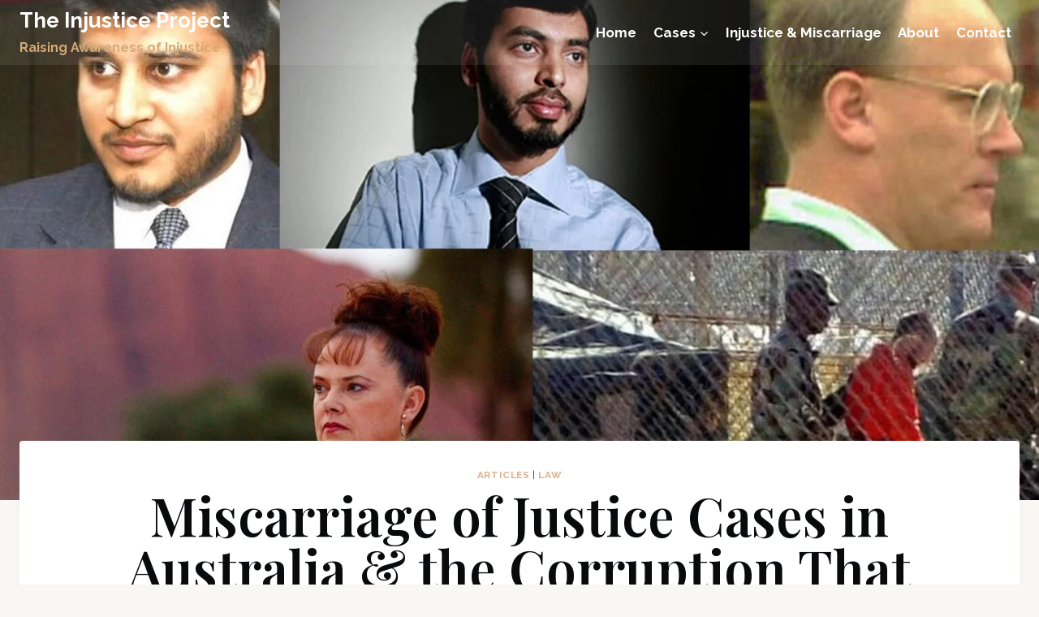

--- FILE ---
content_type: text/html; charset=UTF-8
request_url: https://www.injustice.law/articles/miscarriage-of-justice-cases-in-australia/
body_size: 54769
content:
<!doctype html>
<html lang="en-US" prefix="og: https://ogp.me/ns#" class="no-js" itemtype="https://schema.org/Blog" itemscope>
<head><style>img.lazy{min-height:1px}</style><link href="https://www.injustice.law/wp-content/plugins/w3-total-cache/pub/js/lazyload.min.js" as="script">
	<meta charset="UTF-8">
	<meta name="viewport" content="width=device-width, initial-scale=1, minimum-scale=1">
	<link rel="profile" href="http://gmpg.org/xfn/11">
	
<!-- Author Meta Tags by Molongui Authorship, visit: https://wordpress.org/plugins/molongui-authorship/ -->
<meta name="author" content="Dr Robert Cavanagh">
<!-- /Molongui Authorship -->

	<style>img:is([sizes="auto" i], [sizes^="auto," i]) { contain-intrinsic-size: 3000px 1500px }</style>
	
<!-- Search Engine Optimization by Rank Math - https://rankmath.com/ -->
<title>Miscarriage of Justice Cases in Australia &amp; the Corruption That Provides the Foundation - The Injustice Project</title>
<meta name="description" content="Miscarriage of justice is a terrible thing - it destroys lives. Injustice in the Australian legal system can be contributed to by corruption between law enforcement, the government and the judiciary is an important foundation for injustice."/>
<meta name="robots" content="index, follow, max-snippet:-1, max-video-preview:-1, max-image-preview:large"/>
<link rel="canonical" href="https://www.injustice.law/articles/miscarriage-of-justice-cases-in-australia/" />
<meta property="og:locale" content="en_US" />
<meta property="og:type" content="article" />
<meta property="og:title" content="Miscarriage of Justice Cases in Australia &amp; the Corruption That Provides the Foundation - The Injustice Project" />
<meta property="og:description" content="Miscarriage of justice is a terrible thing - it destroys lives. Injustice in the Australian legal system can be contributed to by corruption between law enforcement, the government and the judiciary is an important foundation for injustice." />
<meta property="og:url" content="https://www.injustice.law/articles/miscarriage-of-justice-cases-in-australia/" />
<meta property="og:site_name" content="The Injustice Project" />
<meta property="article:section" content="Articles" />
<meta property="og:updated_time" content="2021-09-19T05:34:18+10:00" />
<meta property="og:image" content="https://www.injustice.law/wp-content/uploads/2021/08/AustralianMiscarriagesCollage.jpg" />
<meta property="og:image:secure_url" content="https://www.injustice.law/wp-content/uploads/2021/08/AustralianMiscarriagesCollage.jpg" />
<meta property="og:image:width" content="1890" />
<meta property="og:image:height" content="1063" />
<meta property="og:image:alt" content="miscarriage of justice" />
<meta property="og:image:type" content="image/jpeg" />
<meta property="article:published_time" content="2021-08-19T23:00:43+10:00" />
<meta property="article:modified_time" content="2021-09-19T05:34:18+10:00" />
<meta name="twitter:card" content="summary_large_image" />
<meta name="twitter:title" content="Miscarriage of Justice Cases in Australia &amp; the Corruption That Provides the Foundation - The Injustice Project" />
<meta name="twitter:description" content="Miscarriage of justice is a terrible thing - it destroys lives. Injustice in the Australian legal system can be contributed to by corruption between law enforcement, the government and the judiciary is an important foundation for injustice." />
<meta name="twitter:image" content="https://www.injustice.law/wp-content/uploads/2021/08/AustralianMiscarriagesCollage.jpg" />
<meta name="twitter:label1" content="Written by" />
<meta name="twitter:data1" content="Dr Robert Cavanagh" />
<meta name="twitter:label2" content="Time to read" />
<meta name="twitter:data2" content="50 minutes" />
<script type="application/ld+json" class="rank-math-schema">{"@context":"https://schema.org","@graph":[{"@type":["LegalService","Organization"],"@id":"https://www.injustice.law/#organization","name":"Injustice","url":"https://www.injustice.law","openingHours":["Monday,Tuesday,Wednesday,Thursday,Friday,Saturday,Sunday 09:00-17:00"]},{"@type":"WebSite","@id":"https://www.injustice.law/#website","url":"https://www.injustice.law","name":"Injustice","publisher":{"@id":"https://www.injustice.law/#organization"},"inLanguage":"en-US"},{"@type":"ImageObject","@id":"https://www.injustice.law/wp-content/uploads/2021/08/AustralianMiscarriagesCollage.jpg","url":"https://www.injustice.law/wp-content/uploads/2021/08/AustralianMiscarriagesCollage.jpg","width":"1890","height":"1063","inLanguage":"en-US"},{"@type":"WebPage","@id":"https://www.injustice.law/articles/miscarriage-of-justice-cases-in-australia/#webpage","url":"https://www.injustice.law/articles/miscarriage-of-justice-cases-in-australia/","name":"Miscarriage of Justice Cases in Australia &amp; the Corruption That Provides the Foundation - The Injustice Project","datePublished":"2021-08-19T23:00:43+10:00","dateModified":"2021-09-19T05:34:18+10:00","isPartOf":{"@id":"https://www.injustice.law/#website"},"primaryImageOfPage":{"@id":"https://www.injustice.law/wp-content/uploads/2021/08/AustralianMiscarriagesCollage.jpg"},"inLanguage":"en-US"},{"@type":"Person","@id":"https://www.injustice.law/author/robertcavanagh/","name":"Dr Robert Cavanagh","description":"Dr Robert Cavanagh, Barrister at Law, and based in Newcastle NSW specialises in criminal and coronial matters &amp; has a keen interest in miscarriage of justice.","url":"https://www.injustice.law/author/robertcavanagh/","image":{"@type":"ImageObject","@id":"https://secure.gravatar.com/avatar/6467708a2b6a5b39ac19b564aa095157fd5cc8a2452a4bb4545c0afc8d85f5c0?s=96&amp;d=mm&amp;r=g","url":"https://secure.gravatar.com/avatar/6467708a2b6a5b39ac19b564aa095157fd5cc8a2452a4bb4545c0afc8d85f5c0?s=96&amp;d=mm&amp;r=g","caption":"Dr Robert Cavanagh","inLanguage":"en-US"},"worksFor":{"@id":"https://www.injustice.law/#organization"}},{"@type":"BlogPosting","headline":"Miscarriage of Justice Cases in Australia &amp; the Corruption That Provides the Foundation - The Injustice","keywords":"miscarriage of justice","datePublished":"2021-08-19T23:00:43+10:00","dateModified":"2021-09-19T05:34:18+10:00","articleSection":"Articles, Law","author":{"@id":"https://www.injustice.law/author/robertcavanagh/","name":"Dr Robert Cavanagh"},"publisher":{"@id":"https://www.injustice.law/#organization"},"description":"Miscarriage of justice is a terrible thing - it destroys lives. Injustice in the Australian legal system can be contributed to by corruption between law enforcement, the government and the judiciary is an important foundation for injustice.","name":"Miscarriage of Justice Cases in Australia &amp; the Corruption That Provides the Foundation - The Injustice","@id":"https://www.injustice.law/articles/miscarriage-of-justice-cases-in-australia/#richSnippet","isPartOf":{"@id":"https://www.injustice.law/articles/miscarriage-of-justice-cases-in-australia/#webpage"},"image":{"@id":"https://www.injustice.law/wp-content/uploads/2021/08/AustralianMiscarriagesCollage.jpg"},"inLanguage":"en-US","mainEntityOfPage":{"@id":"https://www.injustice.law/articles/miscarriage-of-justice-cases-in-australia/#webpage"}}]}</script>
<!-- /Rank Math WordPress SEO plugin -->

<link rel="alternate" type="application/rss+xml" title="The Injustice Project &raquo; Feed" href="https://www.injustice.law/feed/" />
<link rel="alternate" type="application/rss+xml" title="The Injustice Project &raquo; Comments Feed" href="https://www.injustice.law/comments/feed/" />
			<script>document.documentElement.classList.remove( 'no-js' );</script>
			<link rel="alternate" type="application/rss+xml" title="The Injustice Project &raquo; Miscarriage of Justice Cases in Australia &#038; the Corruption That Provides the Foundation Comments Feed" href="https://www.injustice.law/articles/miscarriage-of-justice-cases-in-australia/feed/" />
<script>
window._wpemojiSettings = {"baseUrl":"https:\/\/s.w.org\/images\/core\/emoji\/16.0.1\/72x72\/","ext":".png","svgUrl":"https:\/\/s.w.org\/images\/core\/emoji\/16.0.1\/svg\/","svgExt":".svg","source":{"concatemoji":"https:\/\/www.injustice.law\/wp-includes\/js\/wp-emoji-release.min.js?ver=6.8.3"}};
/*! This file is auto-generated */
!function(s,n){var o,i,e;function c(e){try{var t={supportTests:e,timestamp:(new Date).valueOf()};sessionStorage.setItem(o,JSON.stringify(t))}catch(e){}}function p(e,t,n){e.clearRect(0,0,e.canvas.width,e.canvas.height),e.fillText(t,0,0);var t=new Uint32Array(e.getImageData(0,0,e.canvas.width,e.canvas.height).data),a=(e.clearRect(0,0,e.canvas.width,e.canvas.height),e.fillText(n,0,0),new Uint32Array(e.getImageData(0,0,e.canvas.width,e.canvas.height).data));return t.every(function(e,t){return e===a[t]})}function u(e,t){e.clearRect(0,0,e.canvas.width,e.canvas.height),e.fillText(t,0,0);for(var n=e.getImageData(16,16,1,1),a=0;a<n.data.length;a++)if(0!==n.data[a])return!1;return!0}function f(e,t,n,a){switch(t){case"flag":return n(e,"\ud83c\udff3\ufe0f\u200d\u26a7\ufe0f","\ud83c\udff3\ufe0f\u200b\u26a7\ufe0f")?!1:!n(e,"\ud83c\udde8\ud83c\uddf6","\ud83c\udde8\u200b\ud83c\uddf6")&&!n(e,"\ud83c\udff4\udb40\udc67\udb40\udc62\udb40\udc65\udb40\udc6e\udb40\udc67\udb40\udc7f","\ud83c\udff4\u200b\udb40\udc67\u200b\udb40\udc62\u200b\udb40\udc65\u200b\udb40\udc6e\u200b\udb40\udc67\u200b\udb40\udc7f");case"emoji":return!a(e,"\ud83e\udedf")}return!1}function g(e,t,n,a){var r="undefined"!=typeof WorkerGlobalScope&&self instanceof WorkerGlobalScope?new OffscreenCanvas(300,150):s.createElement("canvas"),o=r.getContext("2d",{willReadFrequently:!0}),i=(o.textBaseline="top",o.font="600 32px Arial",{});return e.forEach(function(e){i[e]=t(o,e,n,a)}),i}function t(e){var t=s.createElement("script");t.src=e,t.defer=!0,s.head.appendChild(t)}"undefined"!=typeof Promise&&(o="wpEmojiSettingsSupports",i=["flag","emoji"],n.supports={everything:!0,everythingExceptFlag:!0},e=new Promise(function(e){s.addEventListener("DOMContentLoaded",e,{once:!0})}),new Promise(function(t){var n=function(){try{var e=JSON.parse(sessionStorage.getItem(o));if("object"==typeof e&&"number"==typeof e.timestamp&&(new Date).valueOf()<e.timestamp+604800&&"object"==typeof e.supportTests)return e.supportTests}catch(e){}return null}();if(!n){if("undefined"!=typeof Worker&&"undefined"!=typeof OffscreenCanvas&&"undefined"!=typeof URL&&URL.createObjectURL&&"undefined"!=typeof Blob)try{var e="postMessage("+g.toString()+"("+[JSON.stringify(i),f.toString(),p.toString(),u.toString()].join(",")+"));",a=new Blob([e],{type:"text/javascript"}),r=new Worker(URL.createObjectURL(a),{name:"wpTestEmojiSupports"});return void(r.onmessage=function(e){c(n=e.data),r.terminate(),t(n)})}catch(e){}c(n=g(i,f,p,u))}t(n)}).then(function(e){for(var t in e)n.supports[t]=e[t],n.supports.everything=n.supports.everything&&n.supports[t],"flag"!==t&&(n.supports.everythingExceptFlag=n.supports.everythingExceptFlag&&n.supports[t]);n.supports.everythingExceptFlag=n.supports.everythingExceptFlag&&!n.supports.flag,n.DOMReady=!1,n.readyCallback=function(){n.DOMReady=!0}}).then(function(){return e}).then(function(){var e;n.supports.everything||(n.readyCallback(),(e=n.source||{}).concatemoji?t(e.concatemoji):e.wpemoji&&e.twemoji&&(t(e.twemoji),t(e.wpemoji)))}))}((window,document),window._wpemojiSettings);
</script>
<style id='wp-emoji-styles-inline-css'>

	img.wp-smiley, img.emoji {
		display: inline !important;
		border: none !important;
		box-shadow: none !important;
		height: 1em !important;
		width: 1em !important;
		margin: 0 0.07em !important;
		vertical-align: -0.1em !important;
		background: none !important;
		padding: 0 !important;
	}
</style>
<link rel='stylesheet' id='wp-block-library-css' href='https://www.injustice.law/wp-includes/css/dist/block-library/style.min.css?ver=6.8.3' media='all' />
<style id='classic-theme-styles-inline-css'>
/*! This file is auto-generated */
.wp-block-button__link{color:#fff;background-color:#32373c;border-radius:9999px;box-shadow:none;text-decoration:none;padding:calc(.667em + 2px) calc(1.333em + 2px);font-size:1.125em}.wp-block-file__button{background:#32373c;color:#fff;text-decoration:none}
</style>
<style id='global-styles-inline-css'>
:root{--wp--preset--aspect-ratio--square: 1;--wp--preset--aspect-ratio--4-3: 4/3;--wp--preset--aspect-ratio--3-4: 3/4;--wp--preset--aspect-ratio--3-2: 3/2;--wp--preset--aspect-ratio--2-3: 2/3;--wp--preset--aspect-ratio--16-9: 16/9;--wp--preset--aspect-ratio--9-16: 9/16;--wp--preset--color--black: #000000;--wp--preset--color--cyan-bluish-gray: #abb8c3;--wp--preset--color--white: #ffffff;--wp--preset--color--pale-pink: #f78da7;--wp--preset--color--vivid-red: #cf2e2e;--wp--preset--color--luminous-vivid-orange: #ff6900;--wp--preset--color--luminous-vivid-amber: #fcb900;--wp--preset--color--light-green-cyan: #7bdcb5;--wp--preset--color--vivid-green-cyan: #00d084;--wp--preset--color--pale-cyan-blue: #8ed1fc;--wp--preset--color--vivid-cyan-blue: #0693e3;--wp--preset--color--vivid-purple: #9b51e0;--wp--preset--color--theme-palette-1: #dbb189;--wp--preset--color--theme-palette-2: #d7a975;--wp--preset--color--theme-palette-3: #090a0c;--wp--preset--color--theme-palette-4: #1e2d40;--wp--preset--color--theme-palette-5: #4A5568;--wp--preset--color--theme-palette-6: #84909e;--wp--preset--color--theme-palette-7: #f2f0e8;--wp--preset--color--theme-palette-8: #f8f7f3;--wp--preset--color--theme-palette-9: #ffffff;--wp--preset--gradient--vivid-cyan-blue-to-vivid-purple: linear-gradient(135deg,rgba(6,147,227,1) 0%,rgb(155,81,224) 100%);--wp--preset--gradient--light-green-cyan-to-vivid-green-cyan: linear-gradient(135deg,rgb(122,220,180) 0%,rgb(0,208,130) 100%);--wp--preset--gradient--luminous-vivid-amber-to-luminous-vivid-orange: linear-gradient(135deg,rgba(252,185,0,1) 0%,rgba(255,105,0,1) 100%);--wp--preset--gradient--luminous-vivid-orange-to-vivid-red: linear-gradient(135deg,rgba(255,105,0,1) 0%,rgb(207,46,46) 100%);--wp--preset--gradient--very-light-gray-to-cyan-bluish-gray: linear-gradient(135deg,rgb(238,238,238) 0%,rgb(169,184,195) 100%);--wp--preset--gradient--cool-to-warm-spectrum: linear-gradient(135deg,rgb(74,234,220) 0%,rgb(151,120,209) 20%,rgb(207,42,186) 40%,rgb(238,44,130) 60%,rgb(251,105,98) 80%,rgb(254,248,76) 100%);--wp--preset--gradient--blush-light-purple: linear-gradient(135deg,rgb(255,206,236) 0%,rgb(152,150,240) 100%);--wp--preset--gradient--blush-bordeaux: linear-gradient(135deg,rgb(254,205,165) 0%,rgb(254,45,45) 50%,rgb(107,0,62) 100%);--wp--preset--gradient--luminous-dusk: linear-gradient(135deg,rgb(255,203,112) 0%,rgb(199,81,192) 50%,rgb(65,88,208) 100%);--wp--preset--gradient--pale-ocean: linear-gradient(135deg,rgb(255,245,203) 0%,rgb(182,227,212) 50%,rgb(51,167,181) 100%);--wp--preset--gradient--electric-grass: linear-gradient(135deg,rgb(202,248,128) 0%,rgb(113,206,126) 100%);--wp--preset--gradient--midnight: linear-gradient(135deg,rgb(2,3,129) 0%,rgb(40,116,252) 100%);--wp--preset--font-size--small: 14px;--wp--preset--font-size--medium: 24px;--wp--preset--font-size--large: 32px;--wp--preset--font-size--x-large: 42px;--wp--preset--font-size--larger: 40px;--wp--preset--spacing--20: 0.44rem;--wp--preset--spacing--30: 0.67rem;--wp--preset--spacing--40: 1rem;--wp--preset--spacing--50: 1.5rem;--wp--preset--spacing--60: 2.25rem;--wp--preset--spacing--70: 3.38rem;--wp--preset--spacing--80: 5.06rem;--wp--preset--shadow--natural: 6px 6px 9px rgba(0, 0, 0, 0.2);--wp--preset--shadow--deep: 12px 12px 50px rgba(0, 0, 0, 0.4);--wp--preset--shadow--sharp: 6px 6px 0px rgba(0, 0, 0, 0.2);--wp--preset--shadow--outlined: 6px 6px 0px -3px rgba(255, 255, 255, 1), 6px 6px rgba(0, 0, 0, 1);--wp--preset--shadow--crisp: 6px 6px 0px rgba(0, 0, 0, 1);}:where(.is-layout-flex){gap: 0.5em;}:where(.is-layout-grid){gap: 0.5em;}body .is-layout-flex{display: flex;}.is-layout-flex{flex-wrap: wrap;align-items: center;}.is-layout-flex > :is(*, div){margin: 0;}body .is-layout-grid{display: grid;}.is-layout-grid > :is(*, div){margin: 0;}:where(.wp-block-columns.is-layout-flex){gap: 2em;}:where(.wp-block-columns.is-layout-grid){gap: 2em;}:where(.wp-block-post-template.is-layout-flex){gap: 1.25em;}:where(.wp-block-post-template.is-layout-grid){gap: 1.25em;}.has-black-color{color: var(--wp--preset--color--black) !important;}.has-cyan-bluish-gray-color{color: var(--wp--preset--color--cyan-bluish-gray) !important;}.has-white-color{color: var(--wp--preset--color--white) !important;}.has-pale-pink-color{color: var(--wp--preset--color--pale-pink) !important;}.has-vivid-red-color{color: var(--wp--preset--color--vivid-red) !important;}.has-luminous-vivid-orange-color{color: var(--wp--preset--color--luminous-vivid-orange) !important;}.has-luminous-vivid-amber-color{color: var(--wp--preset--color--luminous-vivid-amber) !important;}.has-light-green-cyan-color{color: var(--wp--preset--color--light-green-cyan) !important;}.has-vivid-green-cyan-color{color: var(--wp--preset--color--vivid-green-cyan) !important;}.has-pale-cyan-blue-color{color: var(--wp--preset--color--pale-cyan-blue) !important;}.has-vivid-cyan-blue-color{color: var(--wp--preset--color--vivid-cyan-blue) !important;}.has-vivid-purple-color{color: var(--wp--preset--color--vivid-purple) !important;}.has-black-background-color{background-color: var(--wp--preset--color--black) !important;}.has-cyan-bluish-gray-background-color{background-color: var(--wp--preset--color--cyan-bluish-gray) !important;}.has-white-background-color{background-color: var(--wp--preset--color--white) !important;}.has-pale-pink-background-color{background-color: var(--wp--preset--color--pale-pink) !important;}.has-vivid-red-background-color{background-color: var(--wp--preset--color--vivid-red) !important;}.has-luminous-vivid-orange-background-color{background-color: var(--wp--preset--color--luminous-vivid-orange) !important;}.has-luminous-vivid-amber-background-color{background-color: var(--wp--preset--color--luminous-vivid-amber) !important;}.has-light-green-cyan-background-color{background-color: var(--wp--preset--color--light-green-cyan) !important;}.has-vivid-green-cyan-background-color{background-color: var(--wp--preset--color--vivid-green-cyan) !important;}.has-pale-cyan-blue-background-color{background-color: var(--wp--preset--color--pale-cyan-blue) !important;}.has-vivid-cyan-blue-background-color{background-color: var(--wp--preset--color--vivid-cyan-blue) !important;}.has-vivid-purple-background-color{background-color: var(--wp--preset--color--vivid-purple) !important;}.has-black-border-color{border-color: var(--wp--preset--color--black) !important;}.has-cyan-bluish-gray-border-color{border-color: var(--wp--preset--color--cyan-bluish-gray) !important;}.has-white-border-color{border-color: var(--wp--preset--color--white) !important;}.has-pale-pink-border-color{border-color: var(--wp--preset--color--pale-pink) !important;}.has-vivid-red-border-color{border-color: var(--wp--preset--color--vivid-red) !important;}.has-luminous-vivid-orange-border-color{border-color: var(--wp--preset--color--luminous-vivid-orange) !important;}.has-luminous-vivid-amber-border-color{border-color: var(--wp--preset--color--luminous-vivid-amber) !important;}.has-light-green-cyan-border-color{border-color: var(--wp--preset--color--light-green-cyan) !important;}.has-vivid-green-cyan-border-color{border-color: var(--wp--preset--color--vivid-green-cyan) !important;}.has-pale-cyan-blue-border-color{border-color: var(--wp--preset--color--pale-cyan-blue) !important;}.has-vivid-cyan-blue-border-color{border-color: var(--wp--preset--color--vivid-cyan-blue) !important;}.has-vivid-purple-border-color{border-color: var(--wp--preset--color--vivid-purple) !important;}.has-vivid-cyan-blue-to-vivid-purple-gradient-background{background: var(--wp--preset--gradient--vivid-cyan-blue-to-vivid-purple) !important;}.has-light-green-cyan-to-vivid-green-cyan-gradient-background{background: var(--wp--preset--gradient--light-green-cyan-to-vivid-green-cyan) !important;}.has-luminous-vivid-amber-to-luminous-vivid-orange-gradient-background{background: var(--wp--preset--gradient--luminous-vivid-amber-to-luminous-vivid-orange) !important;}.has-luminous-vivid-orange-to-vivid-red-gradient-background{background: var(--wp--preset--gradient--luminous-vivid-orange-to-vivid-red) !important;}.has-very-light-gray-to-cyan-bluish-gray-gradient-background{background: var(--wp--preset--gradient--very-light-gray-to-cyan-bluish-gray) !important;}.has-cool-to-warm-spectrum-gradient-background{background: var(--wp--preset--gradient--cool-to-warm-spectrum) !important;}.has-blush-light-purple-gradient-background{background: var(--wp--preset--gradient--blush-light-purple) !important;}.has-blush-bordeaux-gradient-background{background: var(--wp--preset--gradient--blush-bordeaux) !important;}.has-luminous-dusk-gradient-background{background: var(--wp--preset--gradient--luminous-dusk) !important;}.has-pale-ocean-gradient-background{background: var(--wp--preset--gradient--pale-ocean) !important;}.has-electric-grass-gradient-background{background: var(--wp--preset--gradient--electric-grass) !important;}.has-midnight-gradient-background{background: var(--wp--preset--gradient--midnight) !important;}.has-small-font-size{font-size: var(--wp--preset--font-size--small) !important;}.has-medium-font-size{font-size: var(--wp--preset--font-size--medium) !important;}.has-large-font-size{font-size: var(--wp--preset--font-size--large) !important;}.has-x-large-font-size{font-size: var(--wp--preset--font-size--x-large) !important;}
:where(.wp-block-post-template.is-layout-flex){gap: 1.25em;}:where(.wp-block-post-template.is-layout-grid){gap: 1.25em;}
:where(.wp-block-columns.is-layout-flex){gap: 2em;}:where(.wp-block-columns.is-layout-grid){gap: 2em;}
:root :where(.wp-block-pullquote){font-size: 1.5em;line-height: 1.6;}
</style>
<link rel='stylesheet' id='kadence-global-css' href='https://www.injustice.law/wp-content/themes/kadence/assets/css/global.min.css?ver=1.0.30' media='all' />
<style id='kadence-global-inline-css'>
/* Kadence Base CSS */
:root{--global-palette1:#dbb189;--global-palette2:#d7a975;--global-palette3:#090a0c;--global-palette4:#1e2d40;--global-palette5:#4A5568;--global-palette6:#84909e;--global-palette7:#f2f0e8;--global-palette8:#f8f7f3;--global-palette9:#ffffff;--global-palette-highlight:var(--global-palette1);--global-palette-highlight-alt:var(--global-palette2);--global-palette-highlight-alt2:var(--global-palette9);--global-palette-btn-bg:var(--global-palette1);--global-palette-btn-bg-hover:var(--global-palette2);--global-palette-btn:var(--global-palette9);--global-palette-btn-hover:var(--global-palette9);--global-body-font-family:Raleway, var(--global-fallback-font);--global-heading-font-family:'Playfair Display', var(--global-fallback-font);--global-primary-nav-font-family:inherit;--global-fallback-font:sans-serif;--global-content-width:1290px;}:root body.kadence-elementor-colors{--e-global-color-kadence1:var(--global-palette1);--e-global-color-kadence2:var(--global-palette2);--e-global-color-kadence3:var(--global-palette3);--e-global-color-kadence4:var(--global-palette4);--e-global-color-kadence5:var(--global-palette5);--e-global-color-kadence6:var(--global-palette6);--e-global-color-kadence7:var(--global-palette7);--e-global-color-kadence8:var(--global-palette8);--e-global-color-kadence9:var(--global-palette9);}:root .has-theme-palette-1-background-color{background-color:var(--global-palette1);}:root .has-theme-palette-1-color{color:var(--global-palette1);}:root .has-theme-palette-2-background-color{background-color:var(--global-palette2);}:root .has-theme-palette-2-color{color:var(--global-palette2);}:root .has-theme-palette-3-background-color{background-color:var(--global-palette3);}:root .has-theme-palette-3-color{color:var(--global-palette3);}:root .has-theme-palette-4-background-color{background-color:var(--global-palette4);}:root .has-theme-palette-4-color{color:var(--global-palette4);}:root .has-theme-palette-5-background-color{background-color:var(--global-palette5);}:root .has-theme-palette-5-color{color:var(--global-palette5);}:root .has-theme-palette-6-background-color{background-color:var(--global-palette6);}:root .has-theme-palette-6-color{color:var(--global-palette6);}:root .has-theme-palette-7-background-color{background-color:var(--global-palette7);}:root .has-theme-palette-7-color{color:var(--global-palette7);}:root .has-theme-palette-8-background-color{background-color:var(--global-palette8);}:root .has-theme-palette-8-color{color:var(--global-palette8);}:root .has-theme-palette-9-background-color{background-color:var(--global-palette9);}:root .has-theme-palette-9-color{color:var(--global-palette9);}:root .has-theme-palette1-background-color{background-color:var(--global-palette1);}:root .has-theme-palette1-color{color:var(--global-palette1);}:root .has-theme-palette2-background-color{background-color:var(--global-palette2);}:root .has-theme-palette2-color{color:var(--global-palette2);}:root .has-theme-palette3-background-color{background-color:var(--global-palette3);}:root .has-theme-palette3-color{color:var(--global-palette3);}:root .has-theme-palette4-background-color{background-color:var(--global-palette4);}:root .has-theme-palette4-color{color:var(--global-palette4);}:root .has-theme-palette5-background-color{background-color:var(--global-palette5);}:root .has-theme-palette5-color{color:var(--global-palette5);}:root .has-theme-palette6-background-color{background-color:var(--global-palette6);}:root .has-theme-palette6-color{color:var(--global-palette6);}:root .has-theme-palette7-background-color{background-color:var(--global-palette7);}:root .has-theme-palette7-color{color:var(--global-palette7);}:root .has-theme-palette8-background-color{background-color:var(--global-palette8);}:root .has-theme-palette8-color{color:var(--global-palette8);}:root .has-theme-palette9-background-color{background-color:var(--global-palette9);}:root .has-theme-palette9-color{color:var(--global-palette9);}body{background:var(--global-palette8);}body, input, select, optgroup, textarea{font-style:normal;font-weight:normal;font-size:17px;line-height:1.8;font-family:var(--global-body-font-family);color:var(--global-palette4);}.content-bg, body.content-style-unboxed .site{background:var(--global-palette9);}h1,h2,h3,h4,h5,h6{font-family:var(--global-heading-font-family);}h1{font-style:normal;font-weight:600;font-size:65px;line-height:1;color:var(--global-palette3);}h2{font-style:normal;font-weight:600;font-size:60px;line-height:1;color:var(--global-palette3);}h3{font-style:normal;font-weight:600;font-size:24px;line-height:1.5;color:var(--global-palette3);}h4{font-style:normal;font-weight:400;font-size:18px;line-height:1.5;color:var(--global-palette4);}h5{font-style:normal;font-weight:400;font-size:16px;line-height:1.5;color:var(--global-palette4);}h6{font-style:normal;font-weight:400;font-size:11px;line-height:1.5;color:var(--global-palette5);}.entry-hero h1{font-style:normal;font-size:65px;color:var(--global-palette8);}@media all and (max-width: 1024px){h1{font-size:60px;}.site .entry-hero h1{font-size:40px;}}@media all and (max-width: 767px){h1{font-size:52px;}h2{font-size:45px;}}.site-container, .site-header-row-layout-contained, .site-footer-row-layout-contained, .entry-hero-layout-contained, .comments-area, .alignfull > .wp-block-cover__inner-container, .alignwide > .wp-block-cover__inner-container{max-width:1290px;}.content-width-narrow .content-container.site-container, .content-width-narrow .hero-container.site-container{max-width:842px;}@media all and (min-width: 1520px){.site .content-container  .alignwide{margin-left:-115px;margin-right:-115px;width:unset;max-width:unset;}}@media all and (min-width: 1102px){.content-width-narrow .site .content-container .alignwide{margin-left:-130px;margin-right:-130px;width:unset;max-width:unset;}}.content-style-boxed .site .entry-content .alignwide{margin-left:-2rem;margin-right:-2rem;}@media all and (max-width: 1024px){.content-style-boxed .site .entry-content .alignwide{margin-left:-2rem;margin-right:-2rem;}}@media all and (max-width: 767px){.content-style-boxed .site .entry-content .alignwide{margin-left:-1.5rem;margin-right:-1.5rem;}}.content-area{margin-top:5rem;margin-bottom:5rem;}@media all and (max-width: 1024px){.content-area{margin-top:3rem;margin-bottom:3rem;}}@media all and (max-width: 767px){.content-area{margin-top:2rem;margin-bottom:2rem;}}.entry-content-wrap{padding:2rem;}@media all and (max-width: 1024px){.entry-content-wrap{padding:2rem;}}@media all and (max-width: 767px){.entry-content-wrap{padding:1.5rem;}}.loop-entry .entry-content-wrap{padding:2rem;}@media all and (max-width: 1024px){.loop-entry .entry-content-wrap{padding:2rem;}}@media all and (max-width: 767px){.loop-entry .entry-content-wrap{padding:1.5rem;}}.primary-sidebar.widget-area .widget{margin-bottom:1.5em;color:var(--global-palette4);}.primary-sidebar.widget-area .widget-title{font-weight:700;font-size:20px;line-height:1.5;color:var(--global-palette3);}.site-branding{padding:0px 0px 0px 0px;}.site-branding .site-title{font-style:normal;font-weight:700;font-size:26px;line-height:1.2;color:var(--global-palette9);}.site-branding .site-description{font-style:normal;font-weight:700;font-size:16px;line-height:1.4;color:var(--global-palette2);}@media all and (max-width: 767px){.site-branding .site-title{font-size:17px;line-height:1;}}#masthead, #masthead .kadence-sticky-header.item-is-fixed:not(.item-at-start):not(.site-header-row-container), #masthead .kadence-sticky-header.item-is-fixed:not(.item-at-start) > .site-header-row-container-inner{background:#ffffff;}.site-main-header-inner-wrap{min-height:80px;}.site-top-header-inner-wrap{min-height:0px;}.site-bottom-header-inner-wrap{min-height:0px;}.transparent-header #wrapper #masthead{background:rgba(255,255,255,0.08);}.transparent-header .header-navigation .header-menu-container > ul > li > a{color:#ffffff;}.mobile-transparent-header .mobile-toggle-open-container .menu-toggle-open, .transparent-header .search-toggle-open-container .search-toggle-open{color:#ffffff;}.transparent-header .header-navigation .header-menu-container > ul > li > a:hover{color:var(--global-palette1);}.mobile-transparent-header .mobile-toggle-open-container .menu-toggle-open:hover, .transparent-header .mobile-toggle-open-container .menu-toggle-open:focus, .transparent-header .search-toggle-open-container .search-toggle-open:hover, .transparent-header .search-toggle-open-container .search-toggle-open:focus{color:var(--global-palette1);}.transparent-header .header-navigation .header-menu-container > ul > li.current-menu-item > a, .transparent-header .header-menu-container > ul > li.current_page_item > a{color:var(--global-palette1);}@media all and (min-width: 1025px){.transparent-header .entry-hero .entry-hero-container-inner{padding-top:80px;}}@media all and (max-width: 1024px){.mobile-transparent-header .entry-hero .entry-hero-container-inner{padding-top:80px;}}@media all and (max-width: 767px){.mobile-transparent-header .entry-hero .entry-hero-container-inner{padding-top:80px;}}.header-navigation[class*="header-navigation-style-underline"] .header-menu-container.primary-menu-container>ul>li>a:after{width:calc( 100% - 1.2em);}.main-navigation .primary-menu-container > ul > li > a{padding-left:calc(1.2em / 2);padding-right:calc(1.2em / 2);padding-top:0.6em;padding-bottom:0.6em;color:var(--global-palette9);}.main-navigation .primary-menu-container > ul li a{font-style:normal;font-weight:600;}.main-navigation .primary-menu-container > ul > li > a:hover{color:var(--global-palette-highlight);}.main-navigation .primary-menu-container > ul > li.current-menu-item > a{color:var(--global-palette1);}.header-navigation[class*="header-navigation-style-underline"] .header-menu-container.secondary-menu-container>ul>li>a:after{width:calc( 100% - 1.2em);}.secondary-navigation .secondary-menu-container > ul > li > a{padding-left:calc(1.2em / 2);padding-right:calc(1.2em / 2);padding-top:0.6em;padding-bottom:0.6em;color:var(--global-palette5);}.secondary-navigation .secondary-menu-container > ul > li > a:hover{color:var(--global-palette-highlight);}.secondary-navigation .secondary-menu-container > ul > li.current-menu-item > a{color:var(--global-palette3);}.header-navigation .header-menu-container ul ul{background:var(--global-palette3);}.header-navigation .header-menu-container ul ul li, .header-menu-container ul.menu > li.kadence-menu-mega-enabled > ul > li > a{border-bottom:1px solid rgba(255,255,255,0.1);}.header-navigation .header-menu-container ul ul li a{width:200px;padding-top:1em;padding-bottom:1em;color:var(--global-palette8);font-style:normal;font-size:14px;}.header-navigation .header-menu-container ul ul li a:hover{color:var(--global-palette9);background:var(--global-palette4);}.header-navigation .header-menu-container ul ul li.current-menu-item > a{color:var(--global-palette9);background:var(--global-palette4);}.mobile-toggle-open-container .menu-toggle-open{color:var(--global-palette8);padding:0.4em 0.6em 0.4em 0.6em;font-size:14px;}.mobile-toggle-open-container .menu-toggle-open.menu-toggle-style-bordered{border:1px solid currentColor;}.mobile-toggle-open-container .menu-toggle-open .menu-toggle-icon{font-size:20px;}.mobile-toggle-open-container .menu-toggle-open:hover, .mobile-toggle-open-container .menu-toggle-open:focus{color:var(--global-palette-highlight);}.mobile-navigation ul li{font-size:14px;}.mobile-navigation ul li a{padding-top:1em;padding-bottom:1em;}.mobile-navigation ul li > a, .mobile-navigation ul li.menu-item-has-children > .drawer-nav-drop-wrap{color:var(--global-palette8);}.mobile-navigation ul li.current-menu-item > a, .mobile-navigation ul li.current-menu-item.menu-item-has-children > .drawer-nav-drop-wrap{color:var(--global-palette-highlight);}.mobile-navigation ul li.menu-item-has-children .drawer-nav-drop-wrap, .mobile-navigation ul li:not(.menu-item-has-children) a{border-bottom:1px solid rgba(255,255,255,0.1);}.mobile-navigation:not(.drawer-navigation-parent-toggle-true) ul li.menu-item-has-children .drawer-nav-drop-wrap button{border-left:1px solid rgba(255,255,255,0.1);}#main-header .header-button{border:2px none transparent;}.header-social-inner-wrap{font-size:1em;margin-top:-0.3em;margin-left:calc(-0.3em / 2);margin-right:calc(-0.3em / 2);}.header-social-wrap .header-social-inner-wrap .social-button{margin-top:0.3em;margin-left:calc(0.3em / 2);margin-right:calc(0.3em / 2);border:2px none transparent;border-radius:3px;}.header-mobile-social-inner-wrap{font-size:1em;margin-top:-0.3em;margin-left:calc(-0.3em / 2);margin-right:calc(-0.3em / 2);}.header-mobile-social-wrap .header-mobile-social-inner-wrap .social-button{margin-top:0.3em;margin-left:calc(0.3em / 2);margin-right:calc(0.3em / 2);border:2px none transparent;border-radius:3px;}.search-toggle-open-container .search-toggle-open{color:var(--global-palette5);}.search-toggle-open-container .search-toggle-open.search-toggle-style-bordered{border:1px solid currentColor;}.search-toggle-open-container .search-toggle-open:hover, .search-toggle-open-container .search-toggle-open:focus{color:var(--global-palette-highlight);}#search-drawer .drawer-inner{background:rgba(9, 12, 16, 0.97);}.mobile-header-button-wrap .mobile-header-button{border:2px none transparent;}#colophon{background:var(--global-palette4);}.site-middle-footer-wrap .site-footer-row-container-inner{font-style:normal;font-weight:500;color:var(--global-palette2);}.site-middle-footer-inner-wrap{padding-top:30px;padding-bottom:30px;grid-column-gap:30px;grid-row-gap:30px;}.site-middle-footer-inner-wrap .widget{margin-bottom:30px;}.site-middle-footer-inner-wrap .widget-area .widget-title{font-style:normal;font-weight:600;color:var(--global-palette9);}.site-middle-footer-inner-wrap .site-footer-section:not(:last-child):after{right:calc(-30px / 2);}.site-top-footer-wrap .site-footer-row-container-inner{font-style:normal;font-size:14px;color:var(--global-palette8);border-bottom:1px solid var(--global-palette5);}.site-footer .site-top-footer-wrap .site-footer-row-container-inner a:not(.button){color:var(--global-palette8);}.site-footer .site-top-footer-wrap .site-footer-row-container-inner a:not(.button):hover{color:var(--global-palette1);}.site-top-footer-inner-wrap{padding-top:90px;padding-bottom:30px;grid-column-gap:90px;grid-row-gap:90px;}.site-top-footer-inner-wrap .widget{margin-bottom:90px;}.site-top-footer-inner-wrap .widget-area .widget-title{font-style:normal;font-weight:700;font-size:18px;font-family:Raleway, var(--global-fallback-font);text-transform:capitalize;color:var(--global-palette8);}.site-top-footer-inner-wrap .site-footer-section:not(:last-child):after{right:calc(-90px / 2);}.site-bottom-footer-inner-wrap{padding-top:30px;padding-bottom:30px;grid-column-gap:30px;}.site-bottom-footer-inner-wrap .widget{margin-bottom:30px;}.site-bottom-footer-inner-wrap .site-footer-section:not(:last-child):after{right:calc(-30px / 2);}.footer-social-inner-wrap{font-size:1.18em;margin-top:-0.3em;margin-left:calc(-0.3em / 2);margin-right:calc(-0.3em / 2);}.site-footer .site-footer-wrap .site-footer-section .footer-social-wrap .social-button{margin-top:0.3em;margin-left:calc(0.3em / 2);margin-right:calc(0.3em / 2);color:var(--global-palette6);border:2px none transparent;border-radius:0px;}.site-footer .site-footer-wrap site-footer-section .footer-social-wrap .footer-social-inner-wrap .social-button:hover{color:var(--global-palette1);}#colophon .footer-html{font-style:normal;font-size:13px;color:var(--global-palette6);}#kt-scroll-up{border-radius:3px 3px 3px 3px;color:var(--global-palette5);border-color:rgba(132,144,158,0.5);bottom:30px;font-size:1.2em;padding:0.4em 0.4em 0.4em 0.4em;}#kt-scroll-up.scroll-up-side-right{right:30px;}#kt-scroll-up.scroll-up-side-left{left:30px;}#colophon .footer-navigation .footer-menu-container > ul > li > a{padding-left:calc(1.2em / 2);padding-right:calc(1.2em / 2);color:var(--global-palette5);}#colophon .footer-navigation .footer-menu-container > ul li a:hover{color:var(--global-palette-highlight);}#colophon .footer-navigation .footer-menu-container > ul li.current-menu-item > a{color:var(--global-palette3);}.entry-hero.page-hero-section .entry-header{min-height:200px;}.site .post-title h1{font-style:normal;}@media all and (max-width: 1024px){.site .post-title h1{font-size:40px;line-height:1.6;}}@media all and (max-width: 767px){.site .post-title h1{font-size:24px;line-height:1.6;}}.entry-hero.post-hero-section .entry-header{min-height:200px;}.post-archive-hero-section .entry-hero-container-inner{background-color:var(--global-palette4);background-image:url('https://startertemplatecloud.com/e10/wp-content/uploads/sites/23/2021/01/wave_tr_bg.png');background-position:center;}.loop-entry.type-post h2.entry-title{font-style:normal;font-size:36px;line-height:1.3;color:var(--global-palette4);}@media all and (max-width: 1024px){.loop-entry.type-post h2.entry-title{font-size:30px;line-height:1.31;}}@media all and (max-width: 767px){.loop-entry.type-post h2.entry-title{font-size:24px;line-height:1.4;}}
</style>
<link rel='stylesheet' id='kadence-header-css' href='https://www.injustice.law/wp-content/themes/kadence/assets/css/header.min.css?ver=1.0.30' media='all' />
<link rel='stylesheet' id='kadence-content-css' href='https://www.injustice.law/wp-content/themes/kadence/assets/css/content.min.css?ver=1.0.30' media='all' />
<link rel='stylesheet' id='kadence-related-posts-css' href='https://www.injustice.law/wp-content/themes/kadence/assets/css/related-posts.min.css?ver=1.0.30' media='all' />
<link rel='stylesheet' id='kadence-slide-css' href='https://www.injustice.law/wp-content/themes/kadence/assets/css/slider.min.css?ver=1.0.30' media='all' />
<link rel='stylesheet' id='kadence-footer-css' href='https://www.injustice.law/wp-content/themes/kadence/assets/css/footer.min.css?ver=1.0.30' media='all' />
<link rel='stylesheet' id='dflip-style-css' href='https://www.injustice.law/wp-content/plugins/3d-flipbook-dflip-lite/assets/css/dflip.min.css?ver=2.3.65' media='all' />
<link rel='stylesheet' id='elementor-icons-css' href='https://www.injustice.law/wp-content/plugins/elementor/assets/lib/eicons/css/elementor-icons.min.css?ver=5.44.0' media='all' />
<link rel='stylesheet' id='elementor-frontend-css' href='https://www.injustice.law/wp-content/plugins/elementor/assets/css/frontend.min.css?ver=3.33.1' media='all' />
<link rel='stylesheet' id='elementor-post-9-css' href='https://www.injustice.law/wp-content/uploads/elementor/css/post-9.css?ver=1763617053' media='all' />
<style id='kadence-blocks-global-variables-inline-css'>
:root {--global-kb-font-size-sm:clamp(0.8rem, 0.73rem + 0.217vw, 0.9rem);--global-kb-font-size-md:clamp(1.1rem, 0.995rem + 0.326vw, 1.25rem);--global-kb-font-size-lg:clamp(1.75rem, 1.576rem + 0.543vw, 2rem);--global-kb-font-size-xl:clamp(2.25rem, 1.728rem + 1.63vw, 3rem);--global-kb-font-size-xxl:clamp(2.5rem, 1.456rem + 3.26vw, 4rem);--global-kb-font-size-xxxl:clamp(2.75rem, 0.489rem + 7.065vw, 6rem);}
</style>
<link rel='stylesheet' id='elementor-gf-local-roboto-css' href='https://www.injustice.law/wp-content/uploads/elementor/google-fonts/css/roboto.css?ver=1742233013' media='all' />
<link rel='stylesheet' id='elementor-gf-local-robotoslab-css' href='https://www.injustice.law/wp-content/uploads/elementor/google-fonts/css/robotoslab.css?ver=1742233026' media='all' />
<script src="https://www.injustice.law/wp-includes/js/jquery/jquery.min.js?ver=3.7.1" id="jquery-core-js"></script>
<script src="https://www.injustice.law/wp-includes/js/jquery/jquery-migrate.min.js?ver=3.4.1" id="jquery-migrate-js"></script>
<link rel="https://api.w.org/" href="https://www.injustice.law/wp-json/" /><link rel="alternate" title="JSON" type="application/json" href="https://www.injustice.law/wp-json/wp/v2/posts/1791" /><link rel="EditURI" type="application/rsd+xml" title="RSD" href="https://www.injustice.law/xmlrpc.php?rsd" />
<meta name="generator" content="WordPress 6.8.3" />
<link rel='shortlink' href='https://www.injustice.law/?p=1791' />
<link rel="alternate" title="oEmbed (JSON)" type="application/json+oembed" href="https://www.injustice.law/wp-json/oembed/1.0/embed?url=https%3A%2F%2Fwww.injustice.law%2Farticles%2Fmiscarriage-of-justice-cases-in-australia%2F" />
<link rel="alternate" title="oEmbed (XML)" type="text/xml+oembed" href="https://www.injustice.law/wp-json/oembed/1.0/embed?url=https%3A%2F%2Fwww.injustice.law%2Farticles%2Fmiscarriage-of-justice-cases-in-australia%2F&#038;format=xml" />
            <style>
                .molongui-disabled-link
                {
                    border-bottom: none !important;
                    text-decoration: none !important;
                    color: inherit !important;
                    cursor: inherit !important;
                }
                .molongui-disabled-link:hover,
                .molongui-disabled-link:hover span
                {
                    border-bottom: none !important;
                    text-decoration: none !important;
                    color: inherit !important;
                    cursor: inherit !important;
                }
            </style>
            <link rel="pingback" href="https://www.injustice.law/xmlrpc.php"><meta name="generator" content="Elementor 3.33.1; features: additional_custom_breakpoints; settings: css_print_method-external, google_font-enabled, font_display-auto">
<style>.recentcomments a{display:inline !important;padding:0 !important;margin:0 !important;}</style>			<style>
				.e-con.e-parent:nth-of-type(n+4):not(.e-lazyloaded):not(.e-no-lazyload),
				.e-con.e-parent:nth-of-type(n+4):not(.e-lazyloaded):not(.e-no-lazyload) * {
					background-image: none !important;
				}
				@media screen and (max-height: 1024px) {
					.e-con.e-parent:nth-of-type(n+3):not(.e-lazyloaded):not(.e-no-lazyload),
					.e-con.e-parent:nth-of-type(n+3):not(.e-lazyloaded):not(.e-no-lazyload) * {
						background-image: none !important;
					}
				}
				@media screen and (max-height: 640px) {
					.e-con.e-parent:nth-of-type(n+2):not(.e-lazyloaded):not(.e-no-lazyload),
					.e-con.e-parent:nth-of-type(n+2):not(.e-lazyloaded):not(.e-no-lazyload) * {
						background-image: none !important;
					}
				}
			</style>
			<link rel='stylesheet' id='kadence-fonts-css' href='https://fonts.googleapis.com/css?family=Raleway:regular,700%7CPlayfair%20Display:600,regular&#038;display=swap' media='all' />
</head>

<body class="wp-singular post-template-default single single-post postid-1791 single-format-standard wp-embed-responsive wp-theme-kadence footer-on-bottom animate-body-popup hide-focus-outline link-style-standard content-title-style-normal content-width-normal content-style-boxed content-vertical-padding-hide transparent-header mobile-transparent-header kadence-elementor-colors elementor-default elementor-kit-9 elementor-page elementor-page-1791">
<div id="wrapper" class="site">
			<a class="skip-link screen-reader-text" href="#primary">Skip to content</a>
		<header id="masthead" class="site-header" role="banner" itemtype="https://schema.org/WPHeader" itemscope>
	<div id="main-header" class="site-header-wrap">
		<div class="site-header-inner-wrap">
			<div class="site-header-upper-wrap">
				<div class="site-header-upper-inner-wrap">
					<div class="site-main-header-wrap site-header-row-container site-header-focus-item site-header-row-layout-standard" data-section="kadence_customizer_header_main">
	<div class="site-header-row-container-inner">
				<div class="site-container">
			<div class="site-main-header-inner-wrap site-header-row site-header-row-has-sides site-header-row-no-center">
									<div class="site-header-main-section-left site-header-section site-header-section-left">
						<div class="site-header-item site-header-focus-item" data-section="title_tagline">
	<div class="site-branding branding-layout-standard-reverse"><a class="brand" href="https://www.injustice.law/" rel="home" aria-label="The Injustice Project"><div class="site-title-wrap"><p class="site-title">The Injustice Project</p><p class="site-description">Raising Awareness of Injustice</p></div></a></div></div><!-- data-section="title_tagline" -->
					</div>
																	<div class="site-header-main-section-right site-header-section site-header-section-right">
						<div class="site-header-item site-header-focus-item site-header-item-main-navigation header-navigation-layout-stretch-false header-navigation-layout-fill-stretch-false" data-section="kadence_customizer_primary_navigation">
		<nav id="site-navigation" class="main-navigation header-navigation nav--toggle-sub header-navigation-style-standard header-navigation-dropdown-animation-none" role="navigation" aria-label="Primary Navigation">
				<div class="primary-menu-container header-menu-container">
			<ul id="primary-menu" class="menu"><li id="menu-item-1118" class="menu-item menu-item-type-post_type menu-item-object-page menu-item-home menu-item-1118"><a href="https://www.injustice.law/">Home</a></li>
<li id="menu-item-1347" class="menu-item menu-item-type-custom menu-item-object-custom menu-item-has-children menu-item-1347"><a href="#"><span class="nav-drop-title-wrap">Cases<span class="dropdown-nav-toggle" aria-label="Expand child menu"><span class="kadence-svg-iconset svg-baseline"><svg aria-hidden="true" class="kadence-svg-icon kadence-arrow-down-svg" fill="currentColor" version="1.1" xmlns="https://www.w3.org/2000/svg" width="24" height="24" viewBox="0 0 24 24"><title>Expand</title><path d="M5.293 9.707l6 6c0.391 0.391 1.024 0.391 1.414 0l6-6c0.391-0.391 0.391-1.024 0-1.414s-1.024-0.391-1.414 0l-5.293 5.293-5.293-5.293c-0.391-0.391-1.024-0.391-1.414 0s-0.391 1.024 0 1.414z"></path>
				</svg></span></span></span></a>
<ul class="sub-menu">
	<li id="menu-item-1348" class="menu-item menu-item-type-custom menu-item-object-custom menu-item-has-children menu-item-1348"><a href="#"><span class="nav-drop-title-wrap">Active Cases<span class="dropdown-nav-toggle" aria-label="Expand child menu"><span class="kadence-svg-iconset svg-baseline"><svg aria-hidden="true" class="kadence-svg-icon kadence-arrow-down-svg" fill="currentColor" version="1.1" xmlns="https://www.w3.org/2000/svg" width="24" height="24" viewBox="0 0 24 24"><title>Expand</title><path d="M5.293 9.707l6 6c0.391 0.391 1.024 0.391 1.414 0l6-6c0.391-0.391 0.391-1.024 0-1.414s-1.024-0.391-1.414 0l-5.293 5.293-5.293-5.293c-0.391-0.391-1.024-0.391-1.414 0s-0.391 1.024 0 1.414z"></path>
				</svg></span></span></span></a>
	<ul class="sub-menu">
		<li id="menu-item-2911" class="menu-item menu-item-type-post_type menu-item-object-page menu-item-2911"><a href="https://www.injustice.law/dianne-wilson-struber-stephen-struber/">Dianne Wilson-Struber &amp; Stephen Struber</a></li>
		<li id="menu-item-1350" class="menu-item menu-item-type-post_type menu-item-object-page menu-item-1350"><a href="https://www.injustice.law/kathleen-folbigg/">Kathleen Folbigg</a></li>
	</ul>
</li>
	<li id="menu-item-1349" class="menu-item menu-item-type-custom menu-item-object-custom menu-item-has-children menu-item-1349"><a href="#"><span class="nav-drop-title-wrap">Historical Cases<span class="dropdown-nav-toggle" aria-label="Expand child menu"><span class="kadence-svg-iconset svg-baseline"><svg aria-hidden="true" class="kadence-svg-icon kadence-arrow-down-svg" fill="currentColor" version="1.1" xmlns="https://www.w3.org/2000/svg" width="24" height="24" viewBox="0 0 24 24"><title>Expand</title><path d="M5.293 9.707l6 6c0.391 0.391 1.024 0.391 1.414 0l6-6c0.391-0.391 0.391-1.024 0-1.414s-1.024-0.391-1.414 0l-5.293 5.293-5.293-5.293c-0.391-0.391-1.024-0.391-1.414 0s-0.391 1.024 0 1.414z"></path>
				</svg></span></span></span></a>
	<ul class="sub-menu">
		<li id="menu-item-2242" class="menu-item menu-item-type-post_type menu-item-object-page menu-item-2242"><a href="https://www.injustice.law/david-harris/">David Harris</a></li>
		<li id="menu-item-1866" class="menu-item menu-item-type-post_type menu-item-object-page menu-item-1866"><a href="https://www.injustice.law/mark-basa/">Mark Basa</a></li>
		<li id="menu-item-1477" class="menu-item menu-item-type-post_type menu-item-object-page menu-item-1477"><a href="https://www.injustice.law/lindy-chamberlain/">Lindy Chamberlain</a></li>
		<li id="menu-item-1592" class="menu-item menu-item-type-post_type menu-item-object-page menu-item-1592"><a href="https://www.injustice.law/colin-ross/">Colin Campbell Ross</a></li>
	</ul>
</li>
</ul>
</li>
<li id="menu-item-1117" class="menu-item menu-item-type-post_type menu-item-object-page menu-item-1117"><a href="https://www.injustice.law/knowledgebase/">Injustice &#038; Miscarriage</a></li>
<li id="menu-item-1120" class="menu-item menu-item-type-post_type menu-item-object-page menu-item-1120"><a href="https://www.injustice.law/about/">About</a></li>
<li id="menu-item-1114" class="menu-item menu-item-type-post_type menu-item-object-page menu-item-1114"><a href="https://www.injustice.law/contact/">Contact</a></li>
</ul>		</div>
	</nav><!-- #site-navigation -->
	</div><!-- data-section="primary_navigation" -->
					</div>
							</div>
		</div>
	</div>
</div>
				</div>
			</div>
					</div>
	</div>
	
<div id="mobile-header" class="site-mobile-header-wrap">
	<div class="site-header-inner-wrap">
		<div class="site-header-upper-wrap">
			<div class="site-header-upper-inner-wrap">
			<div class="site-main-header-wrap site-header-focus-item site-header-row-layout-standard site-header-row-tablet-layout-default site-header-row-mobile-layout-default ">
	<div class="site-header-row-container-inner">
		<div class="site-container">
			<div class="site-main-header-inner-wrap site-header-row site-header-row-has-sides site-header-row-no-center">
									<div class="site-header-main-section-left site-header-section site-header-section-left">
						<div class="site-header-item site-header-focus-item" data-section="title_tagline">
	<div class="site-branding mobile-site-branding branding-layout-title_tag_logo branding-tablet-layout-standard branding-mobile-layout-inherit"><a class="brand" href="https://www.injustice.law/" rel="home" aria-label="The Injustice Project"><div class="site-title-wrap"><div class="site-title">The Injustice Project</div><div class="site-description vs-sm-false vs-md-false">Raising Awareness of Injustice</div></div></a></div></div><!-- data-section="title_tagline" -->
					</div>
																	<div class="site-header-main-section-right site-header-section site-header-section-right">
						<div class="site-header-item site-header-focus-item site-header-item-navgation-popup-toggle" data-section="kadence_customizer_mobile_trigger">
		<div class="mobile-toggle-open-container">
						<button id="mobile-toggle" class="menu-toggle-open drawer-toggle menu-toggle-style-default" aria-label="Open menu" data-toggle-target="#mobile-drawer" data-toggle-body-class="showing-popup-drawer-from-right" aria-expanded="false" data-set-focus=".menu-toggle-close"
					>
						<span class="menu-toggle-icon"><span class="kadence-svg-iconset"><svg aria-hidden="true" class="kadence-svg-icon kadence-menu-svg" fill="currentColor" version="1.1" xmlns="https://www.w3.org/2000/svg" width="24" height="24" viewBox="0 0 24 24"><title>Toggle Menu</title><path d="M3 13h18c0.552 0 1-0.448 1-1s-0.448-1-1-1h-18c-0.552 0-1 0.448-1 1s0.448 1 1 1zM3 7h18c0.552 0 1-0.448 1-1s-0.448-1-1-1h-18c-0.552 0-1 0.448-1 1s0.448 1 1 1zM3 19h18c0.552 0 1-0.448 1-1s-0.448-1-1-1h-18c-0.552 0-1 0.448-1 1s0.448 1 1 1z"></path>
				</svg></span></span>
		</button>
	</div>
	</div><!-- data-section="mobile_trigger" -->
					</div>
							</div>
		</div>
	</div>
</div>
			</div>
		</div>
			</div>
</div>
</header><!-- #masthead -->

	<div id="inner-wrap" class="wrap hfeed kt-clear">
		<div id="primary" class="content-area">
	<div class="content-container site-container">
		<main id="main" class="site-main" role="main">
						<div class="content-wrap">
					<div class="post-thumbnail article-post-thumbnail kadence-thumbnail-position-behind alignfull kadence-thumbnail-ratio-1-2">
		<div class="post-thumbnail-inner">
			<img fetchpriority="high" width="1890" height="1063" src="data:image/svg+xml,%3Csvg%20xmlns='http://www.w3.org/2000/svg'%20viewBox='0%200%201890%201063'%3E%3C/svg%3E" data-src="https://www.injustice.law/wp-content/uploads/2021/08/AustralianMiscarriagesCollage.jpg" class="post-top-featured wp-post-image lazy" alt="" decoding="async" data-srcset="https://www.injustice.law/wp-content/uploads/2021/08/AustralianMiscarriagesCollage.jpg 1890w, https://www.injustice.law/wp-content/uploads/2021/08/AustralianMiscarriagesCollage-300x169.jpg 300w, https://www.injustice.law/wp-content/uploads/2021/08/AustralianMiscarriagesCollage-1024x576.jpg 1024w, https://www.injustice.law/wp-content/uploads/2021/08/AustralianMiscarriagesCollage-768x432.jpg 768w, https://www.injustice.law/wp-content/uploads/2021/08/AustralianMiscarriagesCollage-1536x864.jpg 1536w" data-sizes="(max-width: 1890px) 100vw, 1890px" />		</div>
	</div><!-- .post-thumbnail -->
	<article id="post-1791" class="entry content-bg single-entry post-1791 post type-post status-publish format-standard has-post-thumbnail hentry category-articles category-law">
	<div class="entry-content-wrap">
		<header class="entry-header post-title title-align-center title-tablet-align-inherit title-mobile-align-inherit">
			<div class="entry-taxonomies">
			<span class="category-links term-links category-style-normal">
				<a href="https://www.injustice.law/articles/category/articles/" rel="tag">Articles</a> | <a href="https://www.injustice.law/articles/category/articles/law/" rel="tag">Law</a>			</span>
		</div><!-- .entry-taxonomies -->
		<h1 class="entry-title">Miscarriage of Justice Cases in Australia &#038; the Corruption That Provides the Foundation</h1><div class="entry-meta entry-meta-divider-dot">
	<span class="posted-by"><span class="meta-label">By</span><span class="author vcard"><a class="url fn n" href="https://www.injustice.law/author/robertcavanagh/">Dr Robert Cavanagh</a></span></span>					<span class="posted-on">
						<time class="entry-date published" datetime="2021-08-19T23:00:43+10:00">August 19, 2021</time><time class="updated" datetime="2021-09-19T05:34:18+10:00">September 19, 2021</time>					</span>
					</div><!-- .entry-meta -->
</header><!-- .entry-header -->

<div class="entry-content single-content">
			<div data-elementor-type="wp-post" data-elementor-id="1791" class="elementor elementor-1791" data-elementor-post-type="post">
						<section class="elementor-section elementor-top-section elementor-element elementor-element-ee62de7 elementor-section-boxed elementor-section-height-default elementor-section-height-default" data-id="ee62de7" data-element_type="section">
						<div class="elementor-container elementor-column-gap-default">
					<div class="elementor-column elementor-col-100 elementor-top-column elementor-element elementor-element-244591e" data-id="244591e" data-element_type="column">
			<div class="elementor-widget-wrap elementor-element-populated">
						<div class="elementor-element elementor-element-713269b elementor-widget elementor-widget-text-editor" data-id="713269b" data-element_type="widget" data-widget_type="text-editor.default">
				<div class="elementor-widget-container">
									<h3>Fabrication of Evidence and Institutional Corruption</h3><p>In an historical account of a trial involving members of the Industrial Workers of the World in Sydney in 1916, Ian Turner contends that there was a complex relationship between the government, the judiciary and the police that involved ‘an unacknowledged agreement’ where ‘law enforcement is based on violence [that] almost necessarily involves malpractice’ and ‘[y]et none of this can be admitted by Government or Bench, because to do so would be to undermine an institution on which the power of judges and politicians depends’.<a href="#_edn1" name="_ednref1">[i]</a></p><p>Chester Porter QC focuses on the presumption of innocence as the fundamental basis of liberty in his book <em>The Conviction of the Innocent</em>.<a href="#_edn2" name="_ednref2">[ii]</a> Porter notes the role played by judicial officers in allowing the practice of the police verbal to flourish: ‘In the past, many, many persons were convicted of serious crimes &#8211; including murder &#8211; on little other evidence than police verbals. Such cases are, of course, an indictment of our magistrates and judges. There is no doubt that many judicial officers in those days were hopelessly biased in favour of the police force. I have sat in court watching a respectable Sydney businessman give evidence as to how he was brutally bashed by a police officer whom he had offended. I looked at the presiding judge. He was not even looking at the witness who was demonstrating the assault, and of course completely rejected his evidence’.<a href="#_edn3" name="_ednref3">[iii]</a></p><p>The problem with police verbals has to some significant extent been overcome by the use of audio-visual recording of police interrogations. Porter notes that the corruption in the police force can run from the highest to the lowest ranks and that the planting of evidence remains a serious problem. He states:</p><p style="padding-left: 40px;"><em>Unfortunately, police misconduct by way of planting evidence is always on the cards.  Thus it was in the case of Arthur Allan Thomas in New Zealand.  The report of the Honourable R.L. Taylor (a former Justice of the Supreme Court of New South Wales) and two others found, after a lengthy inquiry in 1980, that Thomas was framed for the murders of David Harvey Crew and Janette Lenore Crew. In the words of the report: “He should never have been charged by the Police. He was charged and convicted because Police manufactured evidence against him, and withheld evidence of value to the defence. The fact that he is imprisoned on the basis of evidence which is false to the knowledge of Police Officers, whose duty it is to uphold the law is an unspeakable outrage.” Among other matters, there was the planting of a cartridge case. Thomas served nine years when he was an innocent man.<a href="#_edn4" name="_ednref4">[iv]</a></em></p><p>In the case of Thomas, the fabrication of evidence by the planting of a cartridge was an obvious criminal act, the non-disclosure of evidence was a corruption of the process of disclosure and a breach of the dependent relationship between those who enforce and apply their criminal law.</p><p>The nexus of corrupt interests between politicians and police is probably more opaque for those directly involved in the administration of justice; unless they are part of it. Such corruption can probably be best seen by those who study the phenomenon, such as journalists. A very good example of the corrupt nexus can be found in journalist David Hickie’s work <em>The Prince and the Premier</em>.<a href="#_edn5" name="_ednref5">[v]</a> He detailed the links in the 1960’s and 1970’s between the Premier of New South Wales, Sir Robert Askin, corrupt senior police and those who ran criminal operations and supplied politicians and police with substantial amounts of illegally acquired money. Hickie describes, amongst other things, the links that Askin had with corrupt police, SP bookmakers and illegal casino operators: ‘Askin’s links with corrupt police allowed those casinos and SP betting to flourish. The corrupt police included Commissioners Norm Allan and Fred Hanson. During the Askin reign the illegal casinos blossomed into the major political scandal of post-war New South Wales. Most importantly, they provided colossal cash flows to the underworld and enabled organised crime to consolidate its powers once and for all . . . . Parliament, the police, public morality – compromised, it was natural for the violence and unsavoury activities of the 1970s and 1980s to evolve largely unhindered’.<a href="#_edn6" name="_ednref6">[vi]</a> Askin was a Liberal Premier who won four elections between 1965 and his retirement in 1975. It is probably reasonable to say that it was against the interests of the corrupt to legalise casinos because it would have interrupted the flow of money to them. Sir Robert Askin died on 9 September 1981and left an estate worth $1.958 million. The Department of Taxation determined that ‘a substantial part of Askin’s estate was generated through undisclosed income from sources other than shares or punting and taxed it accordingly’.<a href="#_edn7" name="_ednref7">[vii]</a> His wife, Lady Askin, inherited most of his estate, which upon her death was valued at $3.725 million.<a href="#_edn8" name="_ednref8">[viii]</a> The reach of organised crime and extent of involvement of professionals and politicians with it was commented on by Justice Athol Randolph Moffitt, President of the NSW Court of Appeal, and Head of the Royal Commission into Organised Crime in NSW Clubs 1973-1974, in the following way: ‘Organised crime has made enormous advances in the past 10 years and is now operating on a large scale across Australia . . . . no group, professional or political, could be free from the likelihood that some of its members were corrupt.’<a href="#_edn9" name="_ednref9">[ix]</a></p><p>Where there is a close nexus between corrupt politicians and the senior ranks of the police force, it is unlikely that the politicians are going to insist the law is enforced and it is against the interests of the corrupt police to investigate their political protectors or their criminal money providers. None of the parties involved in the illegal activities wanted the casinos legalised or the law enforced.</p><p>Reliance on the integrity of any part of the justice system as offering a reliable safeguard against corrupt and illegal behaviour is naïve to the point of being reckless. The recent historical examples of police misconduct and political corruption show the need for vigilance and concern about the activities of police and politicians. The need for caution is enhanced where fundamental legal rights safeguards are removed or diminished. Whilst a distinction can be drawn between cases of abuse against an individual and abuse of power more generally, as shown in a number of the examples including the Fitzgerald Report and Wood Royal Commission referred to below, they form part of the same power centered criminality. It occurs because the individuals engaged in the activity have power and think they can use it in a way that ignores the law without unacceptable consequences to them.</p><h3>Blackburn Royal Commission </h3><p>A good example of police investigative failure that involved the breaching of the fundamental legal rights of an individual and corruption of procedure is the Blackburn case. On 24 July 1989, Harold James Blackburn, a man of good character and who had no criminal record, was arrested as he left his workplace at the Special Investigation Unit, Federal Attorney-General’s Department in Sydney. In the evening of that day he was paraded by police before television cameras and later charged with 25 crimes, 13 of which involved sexual assaults against women. Blackburn had joined the New South Wales police force in 1947 and was appointed as a Superintendent on 2 January 1985. He was promoted to Officer in Charge of the Scientific Investigation Section. He retired from the police force on 3 May 1988 and was working with the War Crimes Commission at the time of his arrest. </p><p>On 11 October 1989, in the Local Court, the Director of Public Prosecutions offered no evidence and the Magistrate discharged Mr Blackburn on all charges. On 14 October 1989, the Premier of New South Wales announced that there would a Royal Commission established to inquire into the arrest and charging of Mr Blackburn and the withdrawal of the charges. Justice JA Lee was appointed Royal Commissioner. He examined the investigation undertaken by the police and highlighted points where the evidence was inappropriately gathered. His findings about the reasons why the police charged Blackburn are relevant for the purpose of providing an example of corrupt behaviour. One of the terms of reference was, ‘Whether any person who was involved in the investigation, arrest, charging, prosecution, discontinuance of prosecution . . . acted out of any improper motive.’ Justice Lee found that there was evidence showing misconduct, deceit, fabrication and suppression of evidence that could be attributed to an improper motive on the part of some investigating police. He stated, <em>inter alia</em>, ‘One sees incompetence, gross at times, slip shod practices, deceitfulness, lying and, above all else, an attitude that accepts evidence blindly, not objectively but because on its face it might implicate the suspect….’<a href="#_edn10" name="_ednref10">[x]</a>  </p><p>Mr Blackburn was probably fortunate in that he held a high profile position and was a person of unblemished character which resulted in people with influence taking an interest in his case. The vast majority of people charged with criminal offences, even when they are withdrawn, do not receive the benefits of Royal Commission investigation. It is not unusual for charges to be withdrawn against an accused person because there is no evidence or insufficient evidence, even if the accused person has spent a considerable amount of time in gaol.<a href="#_edn11" name="_ednref11">[xi]</a> It is also not uncommon for individuals to have been convicted of crimes they did not commit, because they were inappropriately targeted by the police. The traditional criminal justice system at least offers some hope for people who are wrongly convicted to get their conviction overturned on appeal. There is also a greater potential for people to have charges withdrawn where, upon disclosure of the prosecution case, it is found that they have no evidence or insufficient evidence. The charging and prosecution procedures involve not just police, lawyers and judges but also public scrutiny through open courts and reporting of cases.</p><h3>Fitzgerald Report</h3><p>Probably the clearest example of a police force that engaged in corrupt practices along with a Premier who controlled it was exposed in the Fitzgerald Report.<a href="#_edn12" name="_ednref12">[xii]</a> It is an example of a nexus of political and police corruption on a very broad scale. On 1 November 1986, Sir Johannes Bjelke-Petersen was re-elected as leader of the National Party Government in Queensland. Shortly after his election he began campaigning to enter Federal politics. The control of the government was left in the hands of the Deputy Premier William Gunn when the Premier attempted to enter the federal parliament. In December and January 1987, the <em>Courier Mail</em> newspaper published a number of articles about police inactivity concerning prostitution and gambling. The articles were written by the journalist Philip Dickie.  On 11 May 1987 the Australian Broadcasting Corporation’s 4 Corners aired a documentary called the ‘Moonlight State’ compiled by journalist Christopher Masters. The work of Dickie and Masters was instrumental in exposing police corruption. The day after the broadcast of the ‘Moonlight State’, Acting Premier Gunn announced that there would be an inquiry. The inquiry was not given the status of a Royal Commission and the Chairman of the Inquiry was appointed by Order in Council. The Chairman of the Inquiry Tony Fitzgerald noted, ‘The general expectation was that the inquiry would be brief and ineffectual and was primarily a device to ease the political pressure on the government’.<a href="#_edn13" name="_ednref13">[xiii]</a> The expectation was not to be fulfilled. The Commission of Inquiry’s terms of reference were greatly expanded.  Fitzgerald commented that the Inquiry ‘began by pulling a few threads at the frayed edges of society. To general alarm, sections of the fabric began to unravel’.<a href="#_edn14" name="_ednref14">[xiv]</a> </p><p>The Inquiry produced extensive evidence of police corruption and links between corrupt police and politicians. The government of the day and its appointed Police Commissioners engaged in similar activities to those typical of the Askin years in New South Wales. The difference was that a Commission of Inquiry had been established in the absence of the Premier, and it exposed in a formal way extensive corruption. The Inquiry’s findings can be summarised from the words of its report under the heading of ‘Police Misconduct in the 1980’s’. Fitzgerald stated:</p><p style="padding-left: 40px;"><em>In the last decade, vice in Brisbane increased and became more organized, organized yndicates plainly became involved, some with members with serious criminal records, and activities were expanded in other areas of criminality, including illegal drugs, violence, extortion and arson.  Various ethnic communities became involved through the misconduct of some of their members.  Police corruption grew with the additional funds available for bribery. </em></p><p style="padding-left: 40px;"><em>Much the same pattern developed outside Brisbane, especially in tourist areas such as the Gold Coast, where vice, drugs and police corruption are all grave social problems, with the same organised criminal syndicates and their associates involved.  . . . .</em></p><p>Not all police officers stationed in the sections of the Police Force or locations where there has been widespread misconduct have participated, but most, if not all, have been aware of what was occurring and have acquiesced for one reason or another, some less culpably than others.<a href="#_edn15" name="_ednref15">[xv]</a></p><p>Fitzgerald exposed extensive corruption but by no means all of it. He found ‘it ought not to be thought that the Inquiry has exposed all or even most of the misconduct which has occurred. It most certainly has not. Other material held by the Commission makes it clear that only a small number of the guilty have been exposed’.<a href="#_edn16" name="_ednref16">[xvi]</a> The type of activities he noted that were available to police officers in the criminal justice system included: ‘manufacture or falsification of evidence; interference with evidence and other material, including loss and destruction of records; intimidation and suborning of witnesses; obtaining admissions by threats or inducements; and obstruction of investigations’.<a href="#_edn17" name="_ednref17">[xvii]</a></p><p>The police, according to Fitzgerald, engaged in corrupt activities that included stealing forfeited property, accepting money, property and sexual favours.<a href="#_edn18" name="_ednref18">[xviii]</a> Police became criminals and those who did not failed to arrest and charge those who were and thereby committed a criminal offence as well. Many police could reasonably be described as being members of criminal gangs who were posing as law enforcement officers. Fitzgerald noted: ‘There is no single “rotten apple” or small number of “rotten apples” in the Police Force, and its problems are not confined to specific sections, although there are major concentrations of misconduct in some areas of police activity’.<a href="#_edn19" name="_ednref19">[xix]</a> The Fitzgerald Inquiry exposed a degree of corruption that is more often associated with third world countries where the rule of law has little influence. The role of the police in supporting politicians of their choice is an identifiable problem because it can be influential in allowing corruption to flourish. Queensland Police Commissioner, Sir Terence Murray Lewis, described how he would never support Deputy Premier Bill Gunn to become Premier, stating ‘I got on well with my men, there’s no two ways about that, and he [Gunn] knew that the police vote in the country could be very useful because a lot of people were friendly with their local policeman [and] their Sergeants or whatever, and they’d all talk together . . . they thought Joh was a good bloke’.<a href="#_edn20" name="_ednref20">[xx]</a> The police and political misconduct exposed by the Inquiry was not unique to Queensland and is not an historical artefact.</p><h3>Royal Commission into the New South Wales Police Service</h3><p>The ongoing problem with crime in the police forces was at least in part exposed by the subsequent Royal Commission into the New South Wales Police Service,<a href="#_edn21" name="_ednref21">[xxi]</a> which was established on 13 May 1994 by Letters Patent issued to Justice James Wood. It authorised the investigation of a number of matters including ‘the existence, or otherwise, of systemic or entrenched corruption within the New South Wales Police Service’.<a href="#_edn22" name="_ednref22">[xxii]</a> The Royal Commission continued until 10 June 1997. It found that there was systemic and entrenched corruption in the New South Wales Police Service. Justice Wood’s comments about the protection of the drug trade and drug trafficking by the police provide good examples of systemic and entrenched corruption.  He stated:</p><p style="padding-left: 40px;"><em>There is an overwhelming body of evidence suggesting the existence of close relationships between police and those involved in the supply of drugs. This encompassed a variety of activities ranging from police turning a blind eye to the criminality of the favoured in return for regular payments, to active assistance when they happen to be caught, to tip-offs of pending police activity, to affirmative police action aimed at driving out competitors.<a href="#_edn23" name="_ednref23">[xxiii]</a> </em></p><p>The police activities around the drug trade did not only involve allowing and protecting criminals to engage in the trade, but also the elevation of police criminality into the direct marketing of illegal drugs. Justice Wood stated:</p><p style="padding-left: 40px;"><em>Perhaps most disturbing of all was the extent to which police admitted to being directly involved in the supply of Cocaine, Heroin and Cannabis. In most cases this involved the recycling of drugs seized in various operations that had simply not had been booked up.  The methods of supply included the provision of drugs to informants in return for information and re-sale through informants and known drug dealers.<a href="#_edn24" name="_ednref24">[xxiv]</a></em></p><p>The police would protect a preferred group of fellow criminals and they would remove criminal competitors. </p><p>The Royal Commission engaged in proactive investigations rather than simply reviewing available evidence and questioning witnesses. This approach allowed for a more effective gathering of evidence than is usually the case in Royal Commissions.</p><p>The Wood Royal Commission did not just consider police involvement in the illegal drug trade, it also dealt with a wide range of criminal activities such as theft and extortion, assaults and abuses of power, fraudulent practices, compromised prosecutions, protection of gaming and betting interests, protection of clubs and vice operations. Its investigations stopped in 1997 and there remained significant areas of New South Wales where its investigations had not completed or had not commenced.</p><p>As a result of the Wood Royal Commission, senior police acknowledged the need to raise the ethical standards of police. It is now accepted by senior police that there is a requirement to have high ethical standards that include upholding the law and preserving an individual’s rights and freedom.<a href="#_edn25" name="_ednref25">[xxv]</a></p><p>The Royal Commissions and the Fitzgerald Inquiry examined past and current misconduct by police. They were open inquires that allowed for exposure of wrongdoing. The aims of such inquiries are to identify wrongdoing and through exposure stop the behaviour. Additionally, such inquiries can lead to the laying of criminal charges and law reform. In the case of anti-terrorism activities under the <em>ASIO Act 1979,</em> there is little prospect of inquiries into wrongdoing, and when the Hope Royal Commission did investigate ASIO its inquiries were done in secret. There is little chance of a Royal Commission being established to investigate misconduct by those engaged in anti-terrorism law enforcement. If one was established precedent indicates that it would carry out its investigations in secret while trying to investigate secret activities, where those they were investigating were authorised to destroy evidence and had immunity from prosecution.</p><h3>Chamberlain Case</h3><p>Probably the most infamous case, certainly the case that has received the most publicity, which revealed the fragility of the criminal justice system, is the Chamberlain case. On 17 August 1980 Azaria Chamberlain went missing from a camp site at Ayres Rock (Uluru) in the Northern Territory. This case is covered in detail in another section.</p><h3>Harold Eastman Case</h3><p>The Eastman case provides a very clear example of where failure to disclose evidence can lead to a failure to provide a fair trial. On 10 January 1989 at about 9.15am Assistant Commissioner in the Australian Federal Police, Colin Stanley Winchester, was shot and killed when alighting from his vehicle near his home in Lawley Street, Deakin, Canberra. He was shot in the head twice as he was about to get out of his car. The shots it was claimed were fired at point blank range from a Ruger 10/22 calibre rifle fitted with a silencer.<a href="#_edn26" name="_ednref26">[xxvi]</a> David Harold Eastman was charged with the murder of Winchester. On 2 May 1995 Eastman was arraigned and pleaded not guilty. On 3 November 1995 a jury returned a verdict of guilty. Eastman was sentenced to imprisonment for life. There were a number of unsuccessful appeals and an inquiry in 2005 concerning his fitness to stand trial.<a href="#_edn27" name="_ednref27">[xxvii]</a> On 29 April 2011 Eastman applied for another inquiry into his conviction. On 3 September 2012 the application was granted and an inquiry ordered.</p><p>Acting Justice Brian Martin conducted the Inquiry. He found a number of flaws in the way that the case was conducted, but one of the most significant was that there was a failure to disclose evidence about the reliability of the testing of gunshot residue undertaken by the prosecution expert, Mr Barnes. Martin J. findings were, <em>inter alia</em>:</p><p>A substantial miscarriage of justice occurred in the applicant’s trial.</p><p style="padding-left: 40px;"><em>The applicant did not receive a fair trial according to law. He was denied a fair chance of acquittal.</em></p><p style="padding-left: 40px;"><em>The issue of guilt was determined on the basis of deeply flawed forensic evidence in circumstances where the applicant was denied procedural fairness in respect of a fundamental feature of the trial process concerned with disclosure by the prosecution of all relevant material.</em></p><p style="padding-left: 40px;"><em>As a consequence of the substantial miscarriage of justice, the applicant has been in custody for almost 19 years.</em></p><p style="padding-left: 40px;"><em>The miscarriage of justice was such that in ordinary circumstances a court of criminal appeal hearing an appeal against conviction soon after the conviction would allow the appeal and order a retrial.</em></p><p style="padding-left: 40px;"><em>A retrial is not feasible and would not be fair.<a href="#_edn28" name="_ednref28">[xxviii]</a></em></p><p>The failure to properly disclose crucial evidence as found in the Eastman case occurred when all the traditional protections available to ensure a fair trial were available.</p><h3><strong> </strong>David Hicks Case</h3><p>The Australian government’s readiness to accept fundamentally flawed criminal procedures that ignore or avoid fundamental legal rights protections is shown in the case of David Hicks. This case also shows the muted response by the Australian public to the abuse of one of its citizens by a foreign power. The reaction to his case by the public and the government is an example of why a fully functioning criminal justice system buttressed by established due process protections is essential if the rule of law in a democratic state is to have meaning.</p><p>David Hicks, an Australian citizen, was abused by the United States military and security agencies, with the full knowledge of the Australian government.<a href="#_edn29" name="_ednref29">[xxix]</a> He was detained without trial in Guantanamo Bay for over five years, three years of which was spent in isolation. He was captured by members of the Northern Alliance in a taxi in Baghlan, Afghanistan, in December 2001.<a href="#_edn30" name="_ednref30">[xxx]</a> On 11 January 2002 he was taken to Guantanamo Bay and detained without charge as an ‘unlawful combatant’. In July 2003 it was decided by the US President George W Bush that Hicks and five others were eligible for trial by Military Commission which was established by Presidential Order. In 10 June 2004 Hicks was charged with conspiracy to commit war crimes, attempted murder and aiding the enemy. However, before a trial could be held the US Supreme Court in June 2006 held that the Military commissions established by the President were unconstitutional.<a href="#_edn31" name="_ednref31">[xxxi]</a></p><p>Hicks continued to be held in detention without any clear prospect for release. In late 2006 the United States Congress enacted the <em>Military Commissions Act of 2006</em>. In March 2007 Hicks pleaded guilty to one charge of ‘providing material support for terrorism’. In April 2007 he was sentenced to seven years imprisonment, and he was returned to Australia on 20 May 2007 to Yatala Labour Prison in South Australia. As part of a plea bargain by Hicks the remaining nine months of his sentence was suspended on 29 December 2007, and he was then placed under a 12 month control order. In 2014 Hicks appealed against his 2007 conviction and on 18 February 2015 the United States Court of Military Commission Review set aside the guilty plea and sentence and his conviction was quashed.<a href="#_edn32" name="_ednref32">[xxxii]</a> Hicks spent time in gaol as a result of a system that ignored the rule of law and fundamental legal rights.</p><p>The Law Council of Australia criticised the way Hicks was treated for the followings reasons: ‘the inability of Hicks to effectively challenge the legality of his detention; Hicks&#8217; treatment in detention; the flawed and inherently unjust rules of procedure and evidence of the military commissions; the lack of any legal foundation for the charges initially pursued against Hicks; the retrospective nature of the charge eventually pursued against Hicks; the acquiescence of the Australian Government in Hicks&#8217; detention without charge; the acquiescence of the Australian Government in Hicks&#8217; trial before a military commission; the terms of Hicks&#8217; plea agreement; and the unnecessary imposition of a control order on Hicks upon his release’.<a href="#_edn33" name="_ednref33">[xxxiii]</a> Timothy McCormack describes the politicisation of the processes involving Hicks as involving, amongst other things, the ‘blustering by Australian politicians’ and by US military prosecutors who claimed Hicks was ‘one of the most dangerous people in the world’, and one of whom addressed a jury with the words, “you are on the frontline of the global war on terror and sit here face to face with the enemy”. The claims, as McCormack points out, ‘proved to be utterly devoid of substance’.<a href="#_edn34" name="_ednref34">[xxxiv]</a></p><p>The case of David Hicks exposed how the parallel legal system allowed for abuse within Australia by the imposition of a control order on a person who ultimately was found to have committed no crime. The case clearly shows the willingness of the executive government to allow one of its citizens to be exposed to abuses whilst in the custody of a close ally who refused to allow him access to their criminal justice system. The attitude of the government as reflected through the then Prime Minister, John Howard, was that justice was not a matter that needed to be considered in the case of Hicks. John Howard states:</p><p style="padding-left: 40px;"><em>The prime example of a barnacle was the time it had taken for the Americans to bring David Hicks to trial. Most Australians suspected that Hicks was at least guilty of the things to which he ultimately pleaded guilty. They had little sympathy for him, but he should have his day in court. The fact that a lot of the delay was due to major constitutional challenges against the military commissions which were intended to try detainees such as Hicks went through to the keeper with most Australians. The longer the wait dragged on, the harder it became to stop supporters of Hicks building him into some kind of martyr.</em><a href="#_edn35" name="_ednref35"><em>[xxxv]</em></a></p><p>The former Prime Minister John Howard made these comments although he, at least by qualification, had some understanding of the law. Before entering parliament, he was a solicitor.  His comments are concerning in a number of ways. First, they are put forward in a way that reflects his views when he was Prime Minister and therefore the leader of the executive arm of government that devised and promoted anti-terrorism laws. Second, the views display an emphasis on perceived public attitudes rather than on ensuring that an individual received a fair trial. Third, he seems to be endorsing the military commission system of trial, which was inherently flawed, did not contain the safeguards necessary for a fair trial, and has most recently been discredited.<a href="#_edn36" name="_ednref36">[xxxvi]</a></p><p>The public view about how David Hicks was treated is hard to discern and there may not be a settled view by a majority of people about whether the Australian government acted reasonably in his case or not. However, Michael Bradley, a managing partner of a Sydney law firm, probably reflects the opinion of the majority of legal professionals when he commented on the disregard for basic human rights by politicians and suggested that the rule of law would have provided a better solution in the Hicks’ case. He stated:</p><p style="padding-left: 40px;"><em>. . . the likes of Abbott and Brandis . . . debase themselves and their offices with comments that trample on the most basic legal rights. The fact is that Hicks never committed a crime and should never have been charged, convicted and imprisoned. That ought to be acknowledged. Not necessarily apologised for, nor compensated &#8211; those are political choices the Government can make.</em></p><p style="padding-left: 40px;"><em>The lesson that should be taken from this case is that the rule of law, imperfect as it is, provides much better solutions to complex situations than governments will do when they decide to make up the rules as they go. Next time we decide to invade another country, we need to determine our legal justification for doing so and then deal with who and what we find accordingly.</em><a href="#_edn37" name="_ednref37"><em>[xxxvii]</em></a></p><p>Another example of the methods employed by law enforcement agents when dealing with someone charged under anti-terrorism laws also indicates that, like their political supervisors, they are prepared to trample on basic rights. The case of Ul-Haque, described next, is one example of unlawful behaviour; however, later additions to the anti-terrorism laws probably make the unlawful techniques that enforcement agents employed now lawful and their criminal offending immune from prosecution. It is apparent that politicians with the necessary power did not want judges criticizing, or finding criminal, the behaviour of law enforcers in the parallel legal system. They have also taken the necessary legislative steps to limit criticism of their actions and those of law enforcers, by limiting or removing access to information about their activities, and by the introduction of non-disclosure and other secrecy provisions.</p><h3>The Case of Izhar Ul-Haque</h3><p>An example of how law enforcement authorities can abuse fundamental legal rights when investigating an alleged terrorist offence is shown in the case of Izhar Ul-Haque, a third year medical student, who was charged pursuant to s102.5(1) of the <em>Criminal Code</em> in the following terms :</p><p style="padding-left: 40px;"><em>That between 12 January 2003 and 2 February 2003, in Pakistan, he did receive training with respect to combat and the use of arms from a terrorist organisation, namely Lashkar-e-Taiba, he the said Izhar Ul-Haque at the time aforesaid knowing that the said organization was a terrorist organisation.<a href="#_edn38" name="_ednref38">[xxxviii]</a></em></p><p>Ul-Haque pleaded not guilty and at his trial objection was taken to alleged admissions he was said to have made to Australian Federal Police officers during interviews which were conducted on 7 and 12 November 2003 and 9 January 2004.</p><p>It was alleged that Ul-Haque had trained in a camp operated by Lashkar-e-Taiba for twenty-one days. Upon his return from Pakistan to Sydney on 20 March 2003 his baggage was searched by Customs officers who found a number of documents that consisted of books, notebooks and printed material. The documents referred to a number of things including that he was going to Kashmir for ‘jihad’ and that he intended to join Lashkar-e-Taiba. The Customs officers seized the material and let him go.<a href="#_edn39" name="_ednref39">[xxxix]</a> </p><p>Over six months after his return to Australia on 6 November 2003 at 7.25pm about twenty ASIO officers assisted by about five police officers, all in plain clothes, executed a search warrant at his home where he lived with his parents and three brothers.<a href="#_edn40" name="_ednref40">[xl]</a> ASIO and the Australia Federal Police, as the evidence revealed, wanted to use him as an informant. Ul-Haque had been under surveillance earlier in the day at the University of New South Wales, and was observed catching a train from Sydney to Blacktown. ASIO officers B14, B15 and B16 waited for him in the car park of Blacktown railway station<a href="#_edn41" name="_ednref41">[xli]</a> (the names of the ASIO agents have been kept secret). Al-Haque and his seventeen year old brother were confronted by agents and taken in a car to Francis Park some distance away.<a href="#_edn42" name="_ednref42">[xlii]</a> According to Ul-Haque he was confronted and intimidated and told he had to answer questions, he stated; ‘At that time really I didn&#8217;t know where I was being taken. In my mind a lot of things were going on, you know, am I being taken to a secret location or some secret ASIO interrogation rooms. I didn&#8217;t know what was going to happen to me and then they took me to a park near the Blacktown Railway Station.  I think it&#8217;s Francis Park, and when we got to the park, officer [B15] told me to get out of the car.’<a href="#_edn43" name="_ednref43">[xliii]</a></p><p>The trial judge Adams J described the initial confrontation and actions in the following way: ‘The officers were dealing with a young man of twenty-one years. It is obvious that any citizen of ordinary fortitude would find a peremptory confrontation of the kind described by the ASIO officers frightening and intimidating. Furthermore, the fact that he was being taken to a park rather than any official place would have added an additional unsettling factor. I do not think it can be doubted that this was precisely the effect that was intended.’<a href="#_edn44" name="_ednref44">[xliv]</a> There were a number of questions asked about activities on the day between Ul-Haque and the ASIO officers. His Honour Adams described the questioning as ‘intimidating’ and noted that Ul-Haque ‘was not told what was being investigated except in the most general terms. He was told, in effect, that he knew what he had done was wrong.<a href="#_edn45" name="_ednref45">[xlv]</a> Adams J’s criticism of the actions of ASIO officers was scathing, stating it was ‘reminiscent of Kafka’.<a href="#_edn46" name="_ednref46">[xlvi]</a></p><p>His Honour found that B15 and B16 had committed the offences of false imprisonment and kidnapping at common law and also an offence under s86 of the <em>Crimes Act 1900</em> (Kidnapping). He stated that: ‘Their conduct was grossly improper and constituted an unjustified and unlawful interference with the personal liberty of the accused. So far as their conduct in his parents’ home is concerned, it also constituted an unlawful trespass against the occupants, since they gained admittance under colour of the warrant which did not authorise what they did: keeping the accused incommunicado in a bedroom, let alone subjecting him to compulsory questioning.’<a href="#_edn47" name="_ednref47">[xlvii]</a> The period of time when the accused’s fundamental right to liberty was withdrawn was relatively short but nevertheless the agents of the state who did it felt that they were able to do so without penalty, either that or they had no understanding the law placed limits on their behaviour.<a href="#_edn48" name="_ednref48">[xlviii]</a></p><p>The Australian Federal Police conducted an interview with Ul-Haque on 7 November 2003. His Honour Adams noted that Ul-Haque was given a ‘completely inadequate caution’ and the person who commenced the questioning was unaware of the improper conduct of ASIO.<a href="#_edn49" name="_ednref49">[xlix]</a> However, his Honour found that other Australian Federal Police officers failed to ‘remove the effect of what had been said’ to Ul-Haque by ASIO officers.<a href="#_edn50" name="_ednref50">[l]</a> That is, the AFP officers knew that he had been intimidated and had not been properly cautioned by ASIO officers, yet they did not try to overcome the effect of these due process failures on the accused.</p><p>The interview that occurred on 12 November 2003 was considered together with the interview of 7 November 2003. His Honour considered the admissibility of the interviews under a number of sections of the <em>Evidence Act 1995</em>. Section 84 of the <em>Act</em> governs the exclusion of admissions where they have been influenced by ‘violent, oppressive, inhuman or degrading conduct’. In this regard his Honour found, <em>inter alia</em>, ‘the conduct of ASIO, in particular by officers B15 and B16, was well within the meaning of the phrase. In substance, they assumed unlawful powers of direction, control and detention. It was a gross interference by the agents of the state with the accused’s legal rights as a citizen, rights which he still had whether he was suspected of criminal conduct or not and whether he is a Muslim or not. Furthermore, the conduct was deliberately engaged in for the purpose of overbearing the accused in the hope that he would co-operate.’<a href="#_edn51" name="_ednref51">[li]</a> Relevantly, for the purpose of considering whether separate agencies, within the enforcement part of the criminal justice system, would be a controlling influence on each other for the purpose of stopping abuses, his Honour found this not to be a realistic proposition. He stated:</p><p style="padding-left: 40px;"><em>Quite rightly, the accused regarded ASIO and the AFP as arms of the state. He quite rightly assumed that they were acting together. The notion that he would be likely to reason that the AFP would not tell ASIO about the extent of his cooperation is fanciful. It would also have been utterly mistaken.  Not only did the AFP disclose what he had said to ASIO, but both organizations were aware that this was consistent with what he had said to ASIO on 6 and 7 November. Ordinary reason – quite apart from the accused’s evidence – leads to the conclusion that there could be no confidence either that the cautions would be taken as realistically describing his actual position or that his agreements at the end were honestly answered.<a href="#_edn52" name="_ednref52">[lii]</a> </em></p><p>The interviews were excluded pursuant to s138 of the <em>Evidence Act 1995</em> that governs the exclusion of improperly or illegally obtained evidence.<a href="#_edn53" name="_ednref53">[liii]</a> </p><p>The police evidence was found in several instances to be untruthful. Adams J stated: ‘I do not accept that in respect of those parts of the evidence in which [AFP Officer Pegg] is contradicted by the accused, I should prefer his account. Having decided, as I reluctantly feel I must, that Mr Pegg did not tell the truth about the conversation following the first interview with the accused, a question mark as to his veracity necessarily attaches to other portions of his evidence which are not independently corroborated. I prefer the accused’s evidence over that of Mr Pegg where they are in contradiction.’<a href="#_edn54" name="_ednref54">[liv]</a></p><p>The third interview which occurred on 9 January 2004 was also found to be inadmissible on the basis that the Crown could not prove it was not influenced by the oppressive conduct of ASIO.<a href="#_edn55" name="_ednref55">[lv]</a> The Director of Public Prosecutions abandoned the prosecution after the judge found the alleged admission could not be used during the trial.</p><p>The Australian Federal Police who gave evidence at trial were identified and their errors exposed to public gaze, as is appropriate in criminal cases. The ASIO agents who committed criminal offences were protected from public scrutiny. The then Attorney-General, Philip Ruddock, is reported to have said that ‘any disciplinary action against the ASIO officers was a matter for the intelligence watchdog, Ian Carnell’.<a href="#_edn56" name="_ednref56">[lvi]</a></p><p>The ramifications for the justice system are not limited to one criminal case being decided on an admissibility issue, as frequently occurs. The judge, who made the decision, it is reported, had a complaint lodged against him by Robert Cornall, Secretary of the Federal Attorney General’s Department and one of the original architects of the first wave of anti-terrorism legislation. The complaint, it is reported, was lodged with the Judicial Commission of New South Wales and was in part based on the fact that it was revealed that ASIO Agents had broken criminal laws.<a href="#_edn57" name="_ednref57">[lvii]</a></p><p>Ian Carnell, the Inspector-General of Intelligence and Security, in a ‘Report of Inquiry into the Actions Taken by ASIO in 2003 in Respect of Mr Izhar Ul-Haque and Related Matters’ dated 12 November 2008, made a number of findings and recommendations. Carnell held the position of Inspector-General between 23 March 2004 and 9 April 2010. Prior to taking up the position he was Deputy Secretary, Attorney Generals Department, responsible for national security. His findings differ significantly from those of Justice Adams. Essentially, Carnell decided the agents B15 and B16 were people of good character and accepted the evidence of other ASIO officers that they were ‘habitually professional and respectful in approaching members of the community,<a href="#_edn58" name="_ednref58">[lviii]</a> and that there was no ‘substantial evidence’ to show they did anything wrong.<a href="#_edn59" name="_ednref59">[lix]</a></p><p>Carnell made very little reference to the credibility of Ul-Haque, simply stating that he did not give evidence before him and in that any event ‘I do not see it as my role to come to a view as to whether I prefer the substance of the evidence of one person over another’.<a href="#_edn60" name="_ednref60">[lx]</a> Whilst he claimed not to prefer the evidence of one person over another, he clearly did, and he used good character to assist in determining the issue of whether the agents did anything wrong. At law, character evidence can be used to assist in determining if a witness should be believed or not. The approach he adopted when considering the case seemed to be administrative rather than judicial. He therefore was not required to apply a standard of proof or to consider who had the burden of proof.  </p><h3>Dr Mohamed Haneef Case</h3><p>Dr Haneef, an Indian Doctor, was about to leave Britain to travel to Bangalore to visit his family before travelling to Australia to take up a position at a hospital in Queensland.  Before leaving, on 25 July 2006, he gave his second cousin Sabeel Ahmed the SIM card from his mobile phone.  It was due to expire in August 2006. On 30 June 2007, approximately one year later, the second cousin’s brother Kafeel Ahmed crashed a jeep into the entrance of Glasgow Airport, with Kafeel dying from injuries two days later. The day before that action Kafeel was a central figure in a thwarted attempt to car bomb 2 London nightclubs. The second cousin, Sabeel, was arrested on 30 June 2007 in connection with the Glasgow attack and failed London bombings. </p><p>Dr Mohamed Haneef was arrested on 2 July 2007 and held without charge for 12 days under the provisions of Australia’s anti-terrorism legislation.<a href="#_edn61" name="_ednref61">[lxi]</a> The relevant sections of the <em>Crimes Act 1914</em> allow for an extension of the period of detention where a person has been arrested for a terrorism related offence. However, in order for a police officer to arrest a person, even if subsequent amendments to anti-terrorism are applied, <a href="#_edn62" name="_ednref62">[lxii]</a> that officer needs to have a reasonable suspicion that person committed or was committing an offence. The involvement of one second cousin in the bombing and the provision of a SIM card that expired nearly a year before the bombing could not form the basis of a reasonable suspicion for an arrest. The police removed the fundamental right to liberty and continued the abuse despite the fact that they had no legal basis for doing so, and the magistrate or magistrates who kept approving the extension of his detention were either mislead about the need for continuing detention, or applied an administrative rather than a judicial approach to the detention.</p><p>On 14 July 2007 Dr Haneef was charged with one offence of recklessly providing support to a terrorist organisation on the grounds that his SIM card was connected to the failed terrorist attacks in Britain, contrary to section 102.7(2) of the <em>Commonwealth Criminal Code</em>. The police who arrested Dr Haneef alleged the SIM card he gave to his cousin Sabeel was found in the jeep that Sabeel’s brother Kafeel had crashed at Glasgow Airport. It was a false allegation, but none the less formed one of the unreasonable bases of his arrest. The UK police had known for six days before Dr Haneef was charged that the SIM card was not found at the scene, but no attempt was made to correct the erroneous story by the Australian Federal Police, the Commonwealth Director of Public Prosecutions or the Queensland Police Service. Furthermore, there was evidence in an email known as the ‘<em>Jihad email</em>’ sent by Kaleef to his brother Sabeel, that the latter had no knowledge of the plans; evidence which showed that Dr Haneef was not connected to the car bombing.</p><p>Dr Haneef had his 457 work visa cancelled by the Immigration Minister on the basis of failing the character test pursuant to section 501(3) of the<em> Migration</em> <em>Act </em>1958.  Under s 147 of that <em>Act</em> he was required to stay in immigration detention and later home detention and then to leave voluntarily for India on 28 July 2007. The day prior to his departure the Commonwealth Director of Public Prosecutions had withdrawn the charge.<a href="#_edn63" name="_ednref63">[lxiii]</a></p><p>The case of Dr Mohamed Haneef is a clear example of where the criminal justice system failed to protect his rights and where anti-terrorism laws were used to justify his incarceration. The government intervention in his case is a clear example of it becoming involved in the administration of justice in a way that allowed the criminal justice system to become dysfunctional. The former Prime Minister, John Howard, seems to have had little concern about Haneef and how he was being treated. He was, however, very concerned about how the Government would be viewed. He wrote:</p><p style="padding-left: 40px;"><em>Other awkward news was the decision of the AFP to abandon altogether any action against Mohamed Haneef, the Indian doctor employed in a Queensland hospital and detained on suspicion of a link with a terrorist attack in Glasgow, Scotland. Even though Haneef had been released, Kevin Andrews cancelled his visa and the man returned to India. The detention and charging of Haneef had occurred independently of the Government. The AFP had acted on the advice of the Director of Public Prosecutions (DPP) who later admitted that the advice given had been faulty. Even though Andrews had adequate reason on character grounds to cancel the visa, the Government was heavily attacked for trying to exploit fear of terrorism for political gain. The AFP’s decision to abandon the case against Haneef bolstered, however unfairly, that attack on the Government.<a href="#_edn64" name="_ednref64">[lxiv]</a></em></p><p>The suggestion by Howard that the ‘advice given had been faulty’ implies that information based on a lie was a minor issue. It cannot reasonably be regarded as a minor problem because such lies allow the criminal justice system to be perverted. Lies fracture the interdependent relationship between the various elements of the system and can lead to miscarriages of justice.</p><p>The action of government Minister, Kevin Andrews, in cancelling the visa of Dr Haneef was clearly a political decision taken on the basis that he was a terrorist threat, or at least had close connections with people who were terrorists and therefore had an unsuitable character for residence in Australia. The fact that a distant relative was a criminal would not normally be used to assess character without the terrorist element. The government had no reason to be concerned about Dr Haneef because the evidence clearly showed that he had no involvement at all with the attack at Glasgow Airport, but it was willing to use fear to enhance its political standing. Kathleen Gleeson makes a number of significant points about the case. First, that evidence ‘was clearly secondary to innuendo and speculation’ and that ‘humanising information was avoided’. Second, that Kevin Andrews focused his media appearances on talkback radio where he had a better chance ‘of the message resonating with listeners’. Third, that although most Australians thought the case was ‘poorly handled’, they ‘thought extraordinary detention measures were warranted’.<a href="#_edn65" name="_ednref65">[lxv]</a></p><p>As Kent Roach notes, the actions taken against Dr Haneef were worse than a failure of due process or, as suggested by Howard, a reasonable character assessment and a failure by the DPP. Roach calls the Haneef case a demonstration of ‘how aggressive counter-terrorism measures can stretch the limits of the law’, in his case ‘through a strategic use of “dead time” provisions that exempted unused hours from provisions that allowed detention for questioning’, thus allowing 12 days of detention. <a href="#_edn66" name="_ednref66">[lxvi]</a> Dr Haneef was abused by government officials and law enforcement agents who were not penalised for their behaviour. He received a financial settlement and an apology from the government.</p><h3>Further Cases</h3><p>There are numerous other Australian cases where miscarriages of justice have occurred, even though procedures are in place to reduce the possibility. Rachel Dioso-Villa identified 57 people who had been convicted and were later exonerated and received compensation in Australia between 1956 and 2011. The time served in custody ranged from 30 months to 15 years.<a href="#_edn67" name="_ednref67">[lxvii]</a> The cases identified by Dioso-Villa do not include all those who have been wrongfully convicted during the period examined. There are also many cases in other common law countries including England and the United States. The point being that even in those criminal justice systems which robustly attempt to ensure fair trials, the very real possibility of a miscarriage of justice occurring remains, and where safeguards are removed the number of people wrongfully convicted will more probably than not increase.</p><p>A further significant case that involved police lying and fabricating evidence that led to a miscarriage of justice is <em>Mickelberg v The Queen.</em><a href="#_edn68" name="_ednref68">[lxviii]</a> In <em>Morgan v R</em><a href="#_edn69" name="_ednref69">[lxix]</a> the prosecution used spurious expert evidence to gain a conviction. The case <em>Wood v R</em><a href="#_edn70" name="_ednref70">[lxx]</a> involved the use of inadmissible evidence.</p><p>Additionally, if it is thought that police criminality can be relegated to history, more recent examples show this to be wrong. For example, there is the high profile case of Mark Standen who was Assistant Director of Investigations with the New South Wales Crime Commission. He was arrested on 2 June 2008 and eventually found guilty of conspiring to import and supply 300 kilograms of pseudoephedrine and using his position to pervert the course of justice. He appealed his conviction but was unsuccessful, and his sentence of 22 years with a non-parole period of 19 years was maintained.<a href="#_edn71" name="_ednref71">[lxxi]</a> Standen was reported as having ‘supervised some of Australia’s biggest international drug busts and investigated corrupt police’.<a href="#_edn72" name="_ednref72">[lxxii]</a> Standen fits the profile of criminal offending by police revealed in the Fitzgerald Inquiry and the Wood Royal Commission.</p><h3>Conclusion</h3><p>In a legal system that places emphasis on restricting rights and maintaining secrecy, the opportunity for miscarriages of justice multiplies. The inquiries and cases reviewed show that reliance should not be placed on any part of the criminal justice system acting in isolation, to act with integrity. In the case of law enforcement officers, the need for vigilance to ensure they do not abuse their powers is overwhelmingly made out. Of crucial significance is also the fact that a system that allows for secrecy and provides law enforcement agents with wide ranging powers allows for criminal activity to flourish, as shown by the findings of the Fitzgerald Inquiry and the Wood Royal Commission. Both those inquiries reveal systemic corruption by law enforcement officers, the extent of which raises serious concerns about the potential for institutionalised abuse in the parallel legal system that has been created as a result of anti-terrorism legislation. The cases of <em>Ul Haqu</em>e and <em>Haneef </em>demonstrate that there is little to stop abuses by law enforcement officers occurring and recurring, particularly in a political environment of manipulated fear of terrorism. The <em>Ul Haque</em> case also shows that reviews by bureaucrats within the parallel system legal system established by anti-terrorism laws, such as the report by the Inspector-General of Intelligence and Security, cannot be expected to reveal restrictions of fundamental legal rights, let alone prevent or minimise such restrictions.</p><p><a href="#_ednref1" name="_edn1">[i]</a>              Ian Turner, <em>Sydney’s Burning</em>, (Alpha Books, 1967) 256.</p><p><a href="#_ednref2" name="_edn2">[ii]</a>              Chester Porter QC, <em>The Conviction of the Innocent: How the Law can let us down</em> (Random House, 2007) 1.</p><p><a href="#_ednref3" name="_edn3">[iii]</a>             Ibid 43.</p><p><a href="#_ednref4" name="_edn4">[iv]</a>             Porter, above n 146, 50-51.</p><p><a href="#_ednref5" name="_edn5">[v]</a>              David Hickie, <em>The Prince and the Premier</em> (Angus &amp; Robertson, 1985).</p><p><a href="#_ednref6" name="_edn6">[vi]</a>             Ibid 11-12.</p><p><a href="#_ednref7" name="_edn7">[vii]</a>            Murray Goot, ‘Askin, Sir Robert William (Bob)’, <em>Australian Dictionary of Biography</em> (Melbourne University Press, Vol 17, 2007) 35-40, cited at http://adb.anu.edu.au/biography/askin-sir-robert-william-bob-12152.</p><p><a href="#_ednref8" name="_edn8">[viii]</a>           Ibid.</p><p><a href="#_ednref9" name="_edn9">[ix]</a>             Neil Mercer, ‘Crime must be attacked now, says Moffitt’, <em>The Sydney Morning Herald</em>, 19 May 1983, 3.</p><p><a href="#_ednref10" name="_edn10">[x]</a>              J.A. Lee, Royal Commissioner, Report of the Royal Commission of Inquiry into the Arrest, Charging and Withdrawal of Charges Against Harold James Blackburn and Matters Associated Therewith, June 1990, 395.</p><p><a href="#_ednref11" name="_edn11">[xi]</a>             A recent example involving an arrest for an alleged offence is the case of teenager Harun Causevic who was held for 120 days before being released: Adam Cooper and Michael Bachelard, &#8216;Terrible injustice&#8217;: Lawyer calls for apology for teen terror accused Harun Causevic, <em>The Age</em>, 25 August 2015.</p><p><a href="#_ednref12" name="_edn12">[xii]</a>            G.E. (Tony) Fitzgerald Q.C., Report, <em>Commission of Inquiry into Possible Illegal Activities and Associated Police Misconduct</em>, Brisbane, 1989.</p><p><a href="#_ednref13" name="_edn13">[xiii]</a>           Ibid 3.</p><p><a href="#_ednref14" name="_edn14">[xiv]</a>           Ibid 4.</p><p><a href="#_ednref15" name="_edn15">[xv]</a>            Ibid 63.</p><p><a href="#_ednref16" name="_edn16">[xvi]</a>           Ibid 7</p><p><a href="#_ednref17" name="_edn17">[xvii]</a>           Ibid 206 [7.4].</p><p><a href="#_ednref18" name="_edn18">[xviii]</a>          Ibid 207.</p><p><a href="#_ednref19" name="_edn19">[xix]</a>           Ibid 208.</p><p><a href="#_ednref20" name="_edn20">[xx]</a>            Cited in Matthew Condon, <em>All Fall Down</em> (University of Queensland Press, 2015) 247.</p><p><a href="#_ednref21" name="_edn21">[xxi]</a>           Justice JRT Wood, Royal Commission into the New South Wales Police Service, <em>Final Report</em>, May 1997.</p><p><a href="#_ednref22" name="_edn22">[xxii]</a>           Ibid 1.</p><p><a href="#_ednref23" name="_edn23">[xxiii]</a>          Ibid [4.135], 119.</p><p><a href="#_ednref24" name="_edn24">[xxiv]</a>          Ibid [4.182], 132.</p><p><a href="#_ednref25" name="_edn25">[xxv]</a>           New South Wales Police Service, ‘NSW Police Service, Code of Conduct and Ethics’, 25 February 1997, Commissioner’s Instructions, Instruction 3 – Professional responsibility in policing.</p><p> </p><p><a href="#_ednref26" name="_edn26">[xxvi]</a>          <em>Eastman v The Queen </em>[1997] 548 FCA.</p><p><a href="#_ednref27" name="_edn27">[xxvii]</a>         Inquiry under s 475 of the Crimes Act 1900 into the matter of the fitness to plead of David Harold Eastman, 6 October 2005.</p><p><a href="#_ednref28" name="_edn28">[xxviii]</a>        Report of the Board of Inquiry, ‘Inquiry into the Conviction of David Harold Eastman for the Murder of Colin Stanley Winchester’, [8].</p><p><a href="#_ednref29" name="_edn29">[xxix]</a>          Detailed descriptions of the public and mental abuse inflicted on David Hicks can be found in David Hicks, <em>Guantanamo: my journey</em>, (William Heinemann, 2010).</p><p><a href="#_ednref30" name="_edn30">[xxx]</a>           Leigh Sales, <em>Detainee 002: The Case of David Hicks</em> (Melbourne University Press, 2007) 27.</p><p><a href="#_ednref31" name="_edn31">[xxxi]</a>          <em>Hamdan v Rumsfeld </em>548 US 577.</p><p><a href="#_ednref32" name="_edn32">[xxxii]</a>         <em>David Hicks v United States of America</em> CMCR 13-004. The UN Human Right Committee recently found that Australia violated article 9(1) of the Covenant on Civil and Political Rights by imprisoning Hicks from 20 May 2007 until 29 December 2007 in accordance with the transfer agreement it had negotiated with the United Sates. Human Rights Committee, International Covenant on Civil and Political Rights, Communication No. 2005/2010, 16 February 2016, annex I, para 5.</p><p><a href="#_ednref33" name="_edn33">[xxxiii]</a>        Law Council of Australia, David Hicks Reports, Summary attaching reports from 2004 to 2011, cited at www.lawcouncil.asn.au/lawcouncil/index.php/david-hicks.</p><p><a href="#_ednref34" name="_edn34">[xxxiv]</a>        Timothy McCormack, ‘David Hicks and the Charade of Guantanamo Bay’ (2007) 8(2) <em>Melbourne Journal of International Law</em> 274.</p><p><a href="#_ednref35" name="_edn35">[xxxv]</a>         John Howard, <em>Lazarus Rising: A Personal and Political Autobiography</em> (Harper Collins, 2013) 745,746.</p><p><a href="#_ednref36" name="_edn36">[xxxvi]</a>        See United States Supreme Court case <em>Hamdan v Rumsfeld </em>548 US 577.</p><p><a href="#_ednref37" name="_edn37">[xxxvii]</a>        Michael Bradley, ‘The lessons to learn from the David Hicks case’, <em>ABC News</em>, 20 February 2015, cited at www.abc.net.au/ news/ 2015-02-20.</p><p><a href="#_ednref38" name="_edn38">[xxxviii]</a>       <em>R v Ul-Haque</em> [2007] NSWSC 1251.</p><p><a href="#_ednref39" name="_edn39">[xxxix]</a>        Ibid 12.</p><p><a href="#_ednref40" name="_edn40">[xl]</a>             Ibid 14.</p><p><a href="#_ednref41" name="_edn41">[xli]</a>            Ibid 15.</p><p><a href="#_ednref42" name="_edn42">[xlii]</a>           Ibid 15.</p><p><a href="#_ednref43" name="_edn43">[xliii]</a>           Ibid 17.</p><p><a href="#_ednref44" name="_edn44">[xliv]</a>           Ibid 19.</p><p><a href="#_ednref45" name="_edn45">[xlv]</a>           Ibid 31.</p><p><a href="#_ednref46" name="_edn46">[xlvi]</a>           Ibid 31.</p><p><a href="#_ednref47" name="_edn47">[xlvii]</a>          Ibid 62.</p><p><a href="#_ednref48" name="_edn48">[xlviii]</a>         Adams J formed the view that the behaviour of the ASIO agents showed at least incompetence: Ibid 70.</p><p><a href="#_ednref49" name="_edn49">[xlix]</a>           Ibid 69.</p><p><a href="#_ednref50" name="_edn50">[l]</a>              Ibid 70.</p><p><a href="#_ednref51" name="_edn51">[li]</a>              Ibid 95.</p><p><a href="#_ednref52" name="_edn52">[lii]</a>             Ibid 97.</p><p><a href="#_ednref53" name="_edn53">[liii]</a>            Ibid 106.</p><p><a href="#_ednref54" name="_edn54">[liv]</a>            Ibid 116.</p><p><a href="#_ednref55" name="_edn55">[lv]</a>             Ibid 118.</p><p><a href="#_ednref56" name="_edn56">[lvi]</a>            Tom Attard, ‘ASIO interrogators were grossly incompetent: judge’, <em>Sydney Morning Herald</em>, 13 November 2007.</p><p><a href="#_ednref57" name="_edn57">[lvii]</a>           Tom Allard, ‘Complaint filed against judge who slammed ASIO’, <em>The Age</em>, 26 December 2007.</p><p><a href="#_ednref58" name="_edn58">[lviii]</a>           Ian Carnell, Report of Inquiry into the Actions Taken by ASIO in 2003 in Respect of Mr Izhar Ul-Haque and Related Matters, 12 November 2008, 35 [114].</p><p><a href="#_ednref59" name="_edn59">[lix]</a>            Ibid 36 [118].</p><p><a href="#_ednref60" name="_edn60">[lx]</a>             Ibid 35 [117].</p><p><a href="#_ednref61" name="_edn61">[lxi]</a>            Part 1C Subdivision B, <em>Crimes Act 1914</em>.</p><p><a href="#_ednref62" name="_edn62">[lxii]</a>           Section 3WA, <em>Crimes Act 1914</em>.</p><p><a href="#_ednref63" name="_edn63">[lxiii]</a>           Mark Rix ‘The Case of Dr Mohamed Haneef: An Australian ‘Terrorism Drama’ with British Connections’, (2009) <em>Plymouth Law Review</em> 126-147.</p><p><a href="#_ednref64" name="_edn64">[lxiv]</a>           Howard, <em>Lazarus Rising</em>, n 189, 752, 753. Brian Galligan and Emma Larking note that ‘the Haneef case was politicized to a degree almost unthinkable in a country supposedly committed to the rule of law’. ‘The separation of judicial and executive powers in Australia: detention decisions and the Haneef case’, refereed paper delivered at Australian Political Studies Association Conference, Brisbane, July 2008, p 18.</p><p><a href="#_ednref65" name="_edn65">[lxv]</a>           Kathleen Gleeson, ‘Using the Bully Pulpit: The Construction of the “War on Terror” Discourse in Australia’, <em>PhD Thesis</em>, University of New South Wales, 2012, 200.</p><p><a href="#_ednref66" name="_edn66">[lxvi]</a>           Kent Roach, <em>The 9/11 Effect: Comparative Counter-Terrorism</em>, Cambridge University Press, 2011, 311.</p><p><a href="#_ednref67" name="_edn67">[lxvii]</a>          Rachel Dioso-Villa, ‘Without Legal Obligation: Compensating the Wrongfully Convicted in Australia’, (2012) 75.3 <em>Albany Law Review</em> 1329, 1340. Other cases, many of which may be unrecorded, involve police criminality that was not investigated. For one example, see Rick Feneley, ‘Erased from the records: investigation into bashing of gay man by police in Surry Hills in 1989’, <em>Sydney Morning Herald</em>, January 19, 2015, cited at <a href="http://www.smh.com.au/nsw/erased-from-the-records-investigation-into-bashing-of-gay-man-by-police-in-surry-hills-in-1989-20141030-11e4pz.html" target="_blank" rel="noopener">http://www.smh.com.au/nsw/erased-from-the-records-investigation-into-bashing-of-gay-man-by-police-in-surry-hills-in-1989-20141030-11e4pz.html</a>.</p><p><a href="#_ednref68" name="_edn68">[lxviii]</a>         [2004] WASCA 145.</p><p><a href="#_ednref69" name="_edn69">[lxix]</a>           [2011] NSWCCA 257.</p><p><a href="#_ednref70" name="_edn70">[lxx]</a>           [2012] NSWCCA 21.</p><p><a href="#_ednref71" name="_edn71">[lxxi]</a>           Paul Bibby, ‘Former NSW Crime Commission boss Mark Standen loses appeal in drug supply case’, <em>Sydney Morning Herald</em>, 14 August 2015, cited at www.smh.com.au/nsw/former-nsw-crime-commission-boss-mark-standen-loses-appeal-in-drug-supply-case-20150813.</p><p><a href="#_ednref72" name="_edn72">[lxxii]</a>          Les Kennedy and Dylan Welsh, ‘Top investigator arrested’, <em>Sydney Morning Herald</em>, 3 June 2008, cited at www.smh.com.au/national/top-crime-investigator-arrested-20080602.</p>								</div>
				</div>
					</div>
		</div>
					</div>
		</section>
				</div>
		</div><!-- .entry-content -->
<footer class="entry-footer">
	</footer><!-- .entry-footer -->
	</div>
</article><!-- #post-1791 -->


	<nav class="navigation post-navigation" aria-label="Posts">
		<h2 class="screen-reader-text">Post navigation</h2>
		<div class="nav-links"><div class="nav-previous"><a href="https://www.injustice.law/articles/folbigg-submission-on-coincidence/" rel="prev"><div class="post-navigation-sub"><small><span class="kadence-svg-iconset svg-baseline"><svg aria-hidden="true" class="kadence-svg-icon kadence-arrow-left-alt-svg" fill="currentColor" version="1.1" xmlns="https://www.w3.org/2000/svg" width="29" height="28" viewBox="0 0 29 28"><title>Previous</title><path d="M28 12.5v3c0 0.281-0.219 0.5-0.5 0.5h-19.5v3.5c0 0.203-0.109 0.375-0.297 0.453s-0.391 0.047-0.547-0.078l-6-5.469c-0.094-0.094-0.156-0.219-0.156-0.359v0c0-0.141 0.063-0.281 0.156-0.375l6-5.531c0.156-0.141 0.359-0.172 0.547-0.094 0.172 0.078 0.297 0.25 0.297 0.453v3.5h19.5c0.281 0 0.5 0.219 0.5 0.5z"></path>
				</svg></span>Previous</small></div>Folbigg Submission on Coincidence</a></div><div class="nav-next"><a href="https://www.injustice.law/articles/the-mark-basa-story/" rel="next"><div class="post-navigation-sub"><small>Next<span class="kadence-svg-iconset svg-baseline"><svg aria-hidden="true" class="kadence-svg-icon kadence-arrow-right-alt-svg" fill="currentColor" version="1.1" xmlns="https://www.w3.org/2000/svg" width="27" height="28" viewBox="0 0 27 28"><title>Continue</title><path d="M27 13.953c0 0.141-0.063 0.281-0.156 0.375l-6 5.531c-0.156 0.141-0.359 0.172-0.547 0.094-0.172-0.078-0.297-0.25-0.297-0.453v-3.5h-19.5c-0.281 0-0.5-0.219-0.5-0.5v-3c0-0.281 0.219-0.5 0.5-0.5h19.5v-3.5c0-0.203 0.109-0.375 0.297-0.453s0.391-0.047 0.547 0.078l6 5.469c0.094 0.094 0.156 0.219 0.156 0.359v0z"></path>
				</svg></span></small></div>The Mark Basa Story</a></div></div>
	</nav>		<div class="entry-related alignfull entry-related-style-wide">
			<div class="entry-related-inner content-container site-container">
				<div class="entry-related-inner-content alignwide">
					<h2 class="entry-related-title">Similar Posts</h2>					<div class="entry-related-carousel kadence-slide-init grid-cols grid-sm-col-2 grid-lg-col-3" data-columns-xxl="3" data-columns-xl="3" data-columns-md="3" data-columns-sm="2" data-columns-xs="2" data-columns-ss="1" data-slider-anim-speed="400" data-slider-scroll="1" data-slider-dots="true" data-slider-arrows="true" data-slider-hover-pause="false" data-slider-auto="false" data-slider-speed="7000" data-slider-gutter="40" data-slider-loop="true">
						<div class="carousel-item">
<article class="entry content-bg loop-entry post-2447 post type-post status-publish format-standard has-post-thumbnail hentry category-articles category-expert-evidence">
			<a class="post-thumbnail kadence-thumbnail-ratio-2-3" href="https://www.injustice.law/articles/a-short-history-of-expert-evidence/">
			<div class="post-thumbnail-inner">
				<img width="615" height="414" src="data:image/svg+xml,%3Csvg%20xmlns='http://www.w3.org/2000/svg'%20viewBox='0%200%20615%20414'%3E%3C/svg%3E" data-src="https://www.injustice.law/wp-content/uploads/2022/02/expert-evidence.png" class="attachment-medium_large size-medium_large wp-post-image lazy" alt="Expert Evidence Part 1: A Short History of Expert Evidence" decoding="async" data-srcset="https://www.injustice.law/wp-content/uploads/2022/02/expert-evidence.png 615w, https://www.injustice.law/wp-content/uploads/2022/02/expert-evidence-300x202.png 300w" data-sizes="(max-width: 615px) 100vw, 615px" />			</div>
		</a><!-- .post-thumbnail -->
			<div class="entry-content-wrap">
		<header class="entry-header">

			<div class="entry-taxonomies">
			<span class="category-links term-links category-style-normal">
				<a href="https://www.injustice.law/articles/category/articles/" rel="tag">Articles</a> | <a href="https://www.injustice.law/articles/category/articles/expert-evidence/" rel="tag">Expert Evidence</a>			</span>
		</div><!-- .entry-taxonomies -->
		<h3 class="entry-title"><a href="https://www.injustice.law/articles/a-short-history-of-expert-evidence/" rel="bookmark">Expert Evidence Part 1: A Short History of Expert Evidence</a></h3></header><!-- .entry-header -->
	<div class="entry-summary">
		<p>Expert evidence plays a key role in the decisions of courts every day across the world.  In some cases, experts provide knowledge and information integral to the outcome of the judicial decision.  However, experts have not always played a role in legal decision making, and this article traces the history of expert evidence, the problems and solutions developed over the last few hundred years.  </p>
	</div><!-- .entry-summary -->
	<footer class="entry-footer">
		<div class="entry-actions">
		<p class="more-link-wrap">
			<a href="https://www.injustice.law/articles/a-short-history-of-expert-evidence/" class="post-more-link">
				Read More<span class="screen-reader-text"> Expert Evidence Part 1: A Short History of Expert Evidence</span><span class="kadence-svg-iconset svg-baseline"><svg aria-hidden="true" class="kadence-svg-icon kadence-arrow-right-alt-svg" fill="currentColor" version="1.1" xmlns="https://www.w3.org/2000/svg" width="27" height="28" viewBox="0 0 27 28"><title>Continue</title><path d="M27 13.953c0 0.141-0.063 0.281-0.156 0.375l-6 5.531c-0.156 0.141-0.359 0.172-0.547 0.094-0.172-0.078-0.297-0.25-0.297-0.453v-3.5h-19.5c-0.281 0-0.5-0.219-0.5-0.5v-3c0-0.281 0.219-0.5 0.5-0.5h19.5v-3.5c0-0.203 0.109-0.375 0.297-0.453s0.391-0.047 0.547 0.078l6 5.469c0.094 0.094 0.156 0.219 0.156 0.359v0z"></path>
				</svg></span>			</a>
		</p>
	</div><!-- .entry-actions -->
	</footer><!-- .entry-footer -->
	</div>
</article>
</div><div class="carousel-item">
<article class="entry content-bg loop-entry post-2643 post type-post status-publish format-standard has-post-thumbnail hentry category-open-cases category-crime category-kathleen-folbigg category-law">
			<a class="post-thumbnail kadence-thumbnail-ratio-2-3" href="https://www.injustice.law/articles/sue-higginson-calling-on-premier-and-ag-for-immediate-release/">
			<div class="post-thumbnail-inner">
				<img width="768" height="256" src="data:image/svg+xml,%3Csvg%20xmlns='http://www.w3.org/2000/svg'%20viewBox='0%200%20768%20256'%3E%3C/svg%3E" data-src="https://www.injustice.law/wp-content/uploads/2023/05/Mercy-copy-768x256.webp" class="attachment-medium_large size-medium_large wp-post-image lazy" alt="Sue Higginson &#8211; Calling on Premier and AG for Immediate Release" decoding="async" data-srcset="https://www.injustice.law/wp-content/uploads/2023/05/Mercy-copy-768x256.webp 768w, https://www.injustice.law/wp-content/uploads/2023/05/Mercy-copy-300x100.webp 300w, https://www.injustice.law/wp-content/uploads/2023/05/Mercy-copy-1024x341.webp 1024w, https://www.injustice.law/wp-content/uploads/2023/05/Mercy-copy.webp 1026w" data-sizes="(max-width: 768px) 100vw, 768px" />			</div>
		</a><!-- .post-thumbnail -->
			<div class="entry-content-wrap">
		<header class="entry-header">

			<div class="entry-taxonomies">
			<span class="category-links term-links category-style-normal">
				<a href="https://www.injustice.law/articles/category/open-cases/" rel="tag">Open Cases</a> | <a href="https://www.injustice.law/articles/category/articles/crime/" rel="tag">Crime</a> | <a href="https://www.injustice.law/articles/category/open-cases/kathleen-folbigg/" rel="tag">Kathleen Folbigg</a> | <a href="https://www.injustice.law/articles/category/articles/law/" rel="tag">Law</a>			</span>
		</div><!-- .entry-taxonomies -->
		<h3 class="entry-title"><a href="https://www.injustice.law/articles/sue-higginson-calling-on-premier-and-ag-for-immediate-release/" rel="bookmark">Sue Higginson &#8211; Calling on Premier and AG for Immediate Release</a></h3></header><!-- .entry-header -->
	<div class="entry-summary">
		<p>Table of Contents Sue Higginson, a member of the NSW Parliament for the Greens, has called on the Attorney General, the Hon. Michael Daley and the Premier, to ensure the immediate release of Kathleen Folbigg.  Ms Higginson points out that&#8230;</p>
	</div><!-- .entry-summary -->
	<footer class="entry-footer">
		<div class="entry-actions">
		<p class="more-link-wrap">
			<a href="https://www.injustice.law/articles/sue-higginson-calling-on-premier-and-ag-for-immediate-release/" class="post-more-link">
				Read More<span class="screen-reader-text"> Sue Higginson &#8211; Calling on Premier and AG for Immediate Release</span><span class="kadence-svg-iconset svg-baseline"><svg aria-hidden="true" class="kadence-svg-icon kadence-arrow-right-alt-svg" fill="currentColor" version="1.1" xmlns="https://www.w3.org/2000/svg" width="27" height="28" viewBox="0 0 27 28"><title>Continue</title><path d="M27 13.953c0 0.141-0.063 0.281-0.156 0.375l-6 5.531c-0.156 0.141-0.359 0.172-0.547 0.094-0.172-0.078-0.297-0.25-0.297-0.453v-3.5h-19.5c-0.281 0-0.5-0.219-0.5-0.5v-3c0-0.281 0.219-0.5 0.5-0.5h19.5v-3.5c0-0.203 0.109-0.375 0.297-0.453s0.391-0.047 0.547 0.078l6 5.469c0.094 0.094 0.156 0.219 0.156 0.359v0z"></path>
				</svg></span>			</a>
		</p>
	</div><!-- .entry-actions -->
	</footer><!-- .entry-footer -->
	</div>
</article>
</div><div class="carousel-item">
<article class="entry content-bg loop-entry post-2692 post type-post status-publish format-standard has-post-thumbnail hentry category-open-cases category-crime category-expert-evidence category-fundamental-legal-rights category-kathleen-folbigg category-law">
			<a class="post-thumbnail kadence-thumbnail-ratio-2-3" href="https://www.injustice.law/articles/kathleen-folbigg-granted-an-unconditional-pardon/">
			<div class="post-thumbnail-inner">
				<img width="768" height="432" src="data:image/svg+xml,%3Csvg%20xmlns='http://www.w3.org/2000/svg'%20viewBox='0%200%20768%20432'%3E%3C/svg%3E" data-src="https://www.injustice.law/wp-content/uploads/2023/06/FolbiggReleased2-768x432.jpg" class="attachment-medium_large size-medium_large wp-post-image lazy" alt="Kathleen Folbigg &#8211; Granted an Unconditional Pardon" decoding="async" data-srcset="https://www.injustice.law/wp-content/uploads/2023/06/FolbiggReleased2-768x432.jpg 768w, https://www.injustice.law/wp-content/uploads/2023/06/FolbiggReleased2-300x169.jpg 300w, https://www.injustice.law/wp-content/uploads/2023/06/FolbiggReleased2-1024x576.jpg 1024w, https://www.injustice.law/wp-content/uploads/2023/06/FolbiggReleased2.jpg 1200w" data-sizes="(max-width: 768px) 100vw, 768px" />			</div>
		</a><!-- .post-thumbnail -->
			<div class="entry-content-wrap">
		<header class="entry-header">

			<div class="entry-taxonomies">
			<span class="category-links term-links category-style-normal">
				<a href="https://www.injustice.law/articles/category/open-cases/" rel="tag">Open Cases</a> | <a href="https://www.injustice.law/articles/category/articles/crime/" rel="tag">Crime</a> | <a href="https://www.injustice.law/articles/category/articles/expert-evidence/" rel="tag">Expert Evidence</a> | <a href="https://www.injustice.law/articles/category/fundamental-legal-rights/" rel="tag">Fundamental Legal Rights</a> | <a href="https://www.injustice.law/articles/category/open-cases/kathleen-folbigg/" rel="tag">Kathleen Folbigg</a> | <a href="https://www.injustice.law/articles/category/articles/law/" rel="tag">Law</a>			</span>
		</div><!-- .entry-taxonomies -->
		<h3 class="entry-title"><a href="https://www.injustice.law/articles/kathleen-folbigg-granted-an-unconditional-pardon/" rel="bookmark">Kathleen Folbigg &#8211; Granted an Unconditional Pardon</a></h3></header><!-- .entry-header -->
	<div class="entry-summary">
		<p>On Monday this week, the Attorney General, Michael Davies, issued an unconditional pardon and immediately released Ms Folbigg from prison. Ms Folbigg had been incarcerated for 20 years after being convicted for killing each of her four children.&nbsp; She has&#8230;</p>
	</div><!-- .entry-summary -->
	<footer class="entry-footer">
		<div class="entry-actions">
		<p class="more-link-wrap">
			<a href="https://www.injustice.law/articles/kathleen-folbigg-granted-an-unconditional-pardon/" class="post-more-link">
				Read More<span class="screen-reader-text"> Kathleen Folbigg &#8211; Granted an Unconditional Pardon</span><span class="kadence-svg-iconset svg-baseline"><svg aria-hidden="true" class="kadence-svg-icon kadence-arrow-right-alt-svg" fill="currentColor" version="1.1" xmlns="https://www.w3.org/2000/svg" width="27" height="28" viewBox="0 0 27 28"><title>Continue</title><path d="M27 13.953c0 0.141-0.063 0.281-0.156 0.375l-6 5.531c-0.156 0.141-0.359 0.172-0.547 0.094-0.172-0.078-0.297-0.25-0.297-0.453v-3.5h-19.5c-0.281 0-0.5-0.219-0.5-0.5v-3c0-0.281 0.219-0.5 0.5-0.5h19.5v-3.5c0-0.203 0.109-0.375 0.297-0.453s0.391-0.047 0.547 0.078l6 5.469c0.094 0.094 0.156 0.219 0.156 0.359v0z"></path>
				</svg></span>			</a>
		</p>
	</div><!-- .entry-actions -->
	</footer><!-- .entry-footer -->
	</div>
</article>
</div><div class="carousel-item">
<article class="entry content-bg loop-entry post-1763 post type-post status-publish format-standard has-post-thumbnail hentry category-articles category-law">
			<a class="post-thumbnail kadence-thumbnail-ratio-2-3" href="https://www.injustice.law/articles/criminal-cases-review-commission/">
			<div class="post-thumbnail-inner">
				<img width="768" height="376" src="data:image/svg+xml,%3Csvg%20xmlns='http://www.w3.org/2000/svg'%20viewBox='0%200%20768%20376'%3E%3C/svg%3E" data-src="https://www.injustice.law/wp-content/uploads/2021/08/Judges-768x376.jpg" class="attachment-medium_large size-medium_large wp-post-image lazy" alt="Criminal Cases Review Commission" decoding="async" data-srcset="https://www.injustice.law/wp-content/uploads/2021/08/Judges-768x376.jpg 768w, https://www.injustice.law/wp-content/uploads/2021/08/Judges-300x147.jpg 300w, https://www.injustice.law/wp-content/uploads/2021/08/Judges-1024x501.jpg 1024w, https://www.injustice.law/wp-content/uploads/2021/08/Judges-1536x752.jpg 1536w, https://www.injustice.law/wp-content/uploads/2021/08/Judges.jpg 1920w" data-sizes="(max-width: 768px) 100vw, 768px" />			</div>
		</a><!-- .post-thumbnail -->
			<div class="entry-content-wrap">
		<header class="entry-header">

			<div class="entry-taxonomies">
			<span class="category-links term-links category-style-normal">
				<a href="https://www.injustice.law/articles/category/articles/" rel="tag">Articles</a> | <a href="https://www.injustice.law/articles/category/articles/law/" rel="tag">Law</a>			</span>
		</div><!-- .entry-taxonomies -->
		<h3 class="entry-title"><a href="https://www.injustice.law/articles/criminal-cases-review-commission/" rel="bookmark">Criminal Cases Review Commission</a></h3></header><!-- .entry-header -->
	<div class="entry-summary">
		<p>In response to instances of miscarriages of justice and a need for better post-conviction review mechanisms, the United Kingdom (in 1997),[i] Scotland (in 1999),[ii] Norway (in 2004)[iii] and New Zealand (in 2020)[iv] have established a Criminal Cases Review Commission. On&#8230;</p>
	</div><!-- .entry-summary -->
	<footer class="entry-footer">
		<div class="entry-actions">
		<p class="more-link-wrap">
			<a href="https://www.injustice.law/articles/criminal-cases-review-commission/" class="post-more-link">
				Read More<span class="screen-reader-text"> Criminal Cases Review Commission</span><span class="kadence-svg-iconset svg-baseline"><svg aria-hidden="true" class="kadence-svg-icon kadence-arrow-right-alt-svg" fill="currentColor" version="1.1" xmlns="https://www.w3.org/2000/svg" width="27" height="28" viewBox="0 0 27 28"><title>Continue</title><path d="M27 13.953c0 0.141-0.063 0.281-0.156 0.375l-6 5.531c-0.156 0.141-0.359 0.172-0.547 0.094-0.172-0.078-0.297-0.25-0.297-0.453v-3.5h-19.5c-0.281 0-0.5-0.219-0.5-0.5v-3c0-0.281 0.219-0.5 0.5-0.5h19.5v-3.5c0-0.203 0.109-0.375 0.297-0.453s0.391-0.047 0.547 0.078l6 5.469c0.094 0.094 0.156 0.219 0.156 0.359v0z"></path>
				</svg></span>			</a>
		</p>
	</div><!-- .entry-actions -->
	</footer><!-- .entry-footer -->
	</div>
</article>
</div><div class="carousel-item">
<article class="entry content-bg loop-entry post-2459 post type-post status-publish format-standard has-post-thumbnail hentry category-articles category-crime category-law category-trials">
			<a class="post-thumbnail kadence-thumbnail-ratio-2-3" href="https://www.injustice.law/articles/beyond-reasonable-doubt/">
			<div class="post-thumbnail-inner">
				<img width="768" height="512" src="data:image/svg+xml,%3Csvg%20xmlns='http://www.w3.org/2000/svg'%20viewBox='0%200%20768%20512'%3E%3C/svg%3E" data-src="https://www.injustice.law/wp-content/uploads/2022/02/beyond-reasonable-doubt-768x512.jpg" class="attachment-medium_large size-medium_large wp-post-image lazy" alt="Beyond Reasonable Doubt Meaning" decoding="async" data-srcset="https://www.injustice.law/wp-content/uploads/2022/02/beyond-reasonable-doubt-768x512.jpg 768w, https://www.injustice.law/wp-content/uploads/2022/02/beyond-reasonable-doubt-300x200.jpg 300w, https://www.injustice.law/wp-content/uploads/2022/02/beyond-reasonable-doubt-1024x683.jpg 1024w, https://www.injustice.law/wp-content/uploads/2022/02/beyond-reasonable-doubt.jpg 1200w" data-sizes="(max-width: 768px) 100vw, 768px" />			</div>
		</a><!-- .post-thumbnail -->
			<div class="entry-content-wrap">
		<header class="entry-header">

			<div class="entry-taxonomies">
			<span class="category-links term-links category-style-normal">
				<a href="https://www.injustice.law/articles/category/articles/" rel="tag">Articles</a> | <a href="https://www.injustice.law/articles/category/articles/crime/" rel="tag">Crime</a> | <a href="https://www.injustice.law/articles/category/articles/law/" rel="tag">Law</a> | <a href="https://www.injustice.law/articles/category/articles/trials/" rel="tag">Trials</a>			</span>
		</div><!-- .entry-taxonomies -->
		<h3 class="entry-title"><a href="https://www.injustice.law/articles/beyond-reasonable-doubt/" rel="bookmark">Beyond Reasonable Doubt Meaning</a></h3></header><!-- .entry-header -->
	<div class="entry-summary">
		<p>The criminal justice system cannot function to allow fair trials unless those deciding whether an offence has been committed understand that they need to apply the highest standard of proof when considering the evidence presented to them. </p>
<p>This article explores issues beyond reasonable doubt to provide insight for those in the legal profession and members of the public.</p>
	</div><!-- .entry-summary -->
	<footer class="entry-footer">
		<div class="entry-actions">
		<p class="more-link-wrap">
			<a href="https://www.injustice.law/articles/beyond-reasonable-doubt/" class="post-more-link">
				Read More<span class="screen-reader-text"> Beyond Reasonable Doubt Meaning</span><span class="kadence-svg-iconset svg-baseline"><svg aria-hidden="true" class="kadence-svg-icon kadence-arrow-right-alt-svg" fill="currentColor" version="1.1" xmlns="https://www.w3.org/2000/svg" width="27" height="28" viewBox="0 0 27 28"><title>Continue</title><path d="M27 13.953c0 0.141-0.063 0.281-0.156 0.375l-6 5.531c-0.156 0.141-0.359 0.172-0.547 0.094-0.172-0.078-0.297-0.25-0.297-0.453v-3.5h-19.5c-0.281 0-0.5-0.219-0.5-0.5v-3c0-0.281 0.219-0.5 0.5-0.5h19.5v-3.5c0-0.203 0.109-0.375 0.297-0.453s0.391-0.047 0.547 0.078l6 5.469c0.094 0.094 0.156 0.219 0.156 0.359v0z"></path>
				</svg></span>			</a>
		</p>
	</div><!-- .entry-actions -->
	</footer><!-- .entry-footer -->
	</div>
</article>
</div><div class="carousel-item">
<article class="entry content-bg loop-entry post-2884 post type-post status-publish format-standard has-post-thumbnail hentry category-crime category-bruce-gavin-schuler category-diane-wilson-struber-and-steven-struber category-law category-murder category-trials">
			<a class="post-thumbnail kadence-thumbnail-ratio-2-3" href="https://www.injustice.law/articles/the-disappearance-of-bruce-schuler-case-concerns/">
			<div class="post-thumbnail-inner">
				<img width="768" height="335" src="data:image/svg+xml,%3Csvg%20xmlns='http://www.w3.org/2000/svg'%20viewBox='0%200%20768%20335'%3E%3C/svg%3E" data-src="https://www.injustice.law/wp-content/uploads/2025/06/Map-Smaller-768x335.jpg" class="attachment-medium_large size-medium_large wp-post-image lazy" alt="The Disappearance of Bruce Schuler: Case Concerns" decoding="async" data-srcset="https://www.injustice.law/wp-content/uploads/2025/06/Map-Smaller-768x335.jpg 768w, https://www.injustice.law/wp-content/uploads/2025/06/Map-Smaller-300x131.jpg 300w, https://www.injustice.law/wp-content/uploads/2025/06/Map-Smaller-1024x446.jpg 1024w, https://www.injustice.law/wp-content/uploads/2025/06/Map-Smaller-1536x670.jpg 1536w, https://www.injustice.law/wp-content/uploads/2025/06/Map-Smaller.jpg 2000w" data-sizes="(max-width: 768px) 100vw, 768px" />			</div>
		</a><!-- .post-thumbnail -->
			<div class="entry-content-wrap">
		<header class="entry-header">

			<div class="entry-taxonomies">
			<span class="category-links term-links category-style-normal">
				<a href="https://www.injustice.law/articles/category/articles/crime/" rel="tag">Crime</a> | <a href="https://www.injustice.law/articles/category/open-cases/bruce-gavin-schuler/" rel="tag">Bruce Gavin Schuler</a> | <a href="https://www.injustice.law/articles/category/open-cases/diane-wilson-struber-and-steven-struber/" rel="tag">Diane Wilson-Struber &amp; Steven Struber</a> | <a href="https://www.injustice.law/articles/category/articles/law/" rel="tag">Law</a> | <a href="https://www.injustice.law/articles/category/articles/murder/" rel="tag">Murder</a> | <a href="https://www.injustice.law/articles/category/articles/trials/" rel="tag">Trials</a>			</span>
		</div><!-- .entry-taxonomies -->
		<h3 class="entry-title"><a href="https://www.injustice.law/articles/the-disappearance-of-bruce-schuler-case-concerns/" rel="bookmark">The Disappearance of Bruce Schuler: Case Concerns</a></h3></header><!-- .entry-header -->
	<div class="entry-summary">
		<p>The following is taken from a book published by former detective, Graeme Crowley in 2025: &#8216;Fools Gold? The Bruce Schuler Murder&#8217;.  Mr Cowley also presents a podcast, and discussed this case in one of his episodes. According to the Prosecution&#8217;s Case&#8230;</p>
	</div><!-- .entry-summary -->
	<footer class="entry-footer">
		<div class="entry-actions">
		<p class="more-link-wrap">
			<a href="https://www.injustice.law/articles/the-disappearance-of-bruce-schuler-case-concerns/" class="post-more-link">
				Read More<span class="screen-reader-text"> The Disappearance of Bruce Schuler: Case Concerns</span><span class="kadence-svg-iconset svg-baseline"><svg aria-hidden="true" class="kadence-svg-icon kadence-arrow-right-alt-svg" fill="currentColor" version="1.1" xmlns="https://www.w3.org/2000/svg" width="27" height="28" viewBox="0 0 27 28"><title>Continue</title><path d="M27 13.953c0 0.141-0.063 0.281-0.156 0.375l-6 5.531c-0.156 0.141-0.359 0.172-0.547 0.094-0.172-0.078-0.297-0.25-0.297-0.453v-3.5h-19.5c-0.281 0-0.5-0.219-0.5-0.5v-3c0-0.281 0.219-0.5 0.5-0.5h19.5v-3.5c0-0.203 0.109-0.375 0.297-0.453s0.391-0.047 0.547 0.078l6 5.469c0.094 0.094 0.156 0.219 0.156 0.359v0z"></path>
				</svg></span>			</a>
		</p>
	</div><!-- .entry-actions -->
	</footer><!-- .entry-footer -->
	</div>
</article>
</div>					</div>
				</div>
			</div>
		</div><!-- .entry-author -->
					</div>
					</main><!-- #main -->
			</div>
</div><!-- #primary -->
	</div><!-- #inner-wrap -->
	<footer id="colophon" class="site-footer" role="contentinfo">
	<div class="site-footer-wrap">
		<div class="site-top-footer-wrap site-footer-row-container site-footer-focus-item site-footer-row-layout-standard site-footer-row-tablet-layout-default site-footer-row-mobile-layout-default" data-section="kadence_customizer_footer_top">
	<div class="site-footer-row-container-inner">
				<div class="site-container">
			<div class="site-top-footer-inner-wrap site-footer-row site-footer-row-columns-1 site-footer-row-column-layout-row site-footer-row-tablet-column-layout-default site-footer-row-mobile-column-layout-row ft-ro-dir-row ft-ro-collapse-normal ft-ro-t-dir-default ft-ro-m-dir-default ft-ro-lstyle-plain">
									<div class="site-footer-top-section-1 site-footer-section footer-section-inner-items-1">
						<div class="footer-widget-area widget-area site-footer-focus-item footer-widget2 content-align-default content-tablet-align-default content-mobile-align-default content-valign-default content-tablet-valign-default content-mobile-valign-default" data-section="sidebar-widgets-footer2">
	<div class="footer-widget-area-inner site-info-inner">
		<section id="text-3" class="widget widget_text">			<div class="textwidget"></div>
		</section><section id="block-4" class="widget widget_block"><style id='kadence-blocks-advancedheading-inline-css'>
.wp-block-kadence-advancedheading mark{background:transparent;border-style:solid;border-width:0}.wp-block-kadence-advancedheading mark.kt-highlight{color:#f76a0c;}.kb-adv-heading-icon{display: inline-flex;justify-content: center;align-items: center;} .is-layout-constrained > .kb-advanced-heading-link {display: block;}.single-content .kadence-advanced-heading-wrapper h1, .single-content .kadence-advanced-heading-wrapper h2, .single-content .kadence-advanced-heading-wrapper h3, .single-content .kadence-advanced-heading-wrapper h4, .single-content .kadence-advanced-heading-wrapper h5, .single-content .kadence-advanced-heading-wrapper h6 {margin: 1.5em 0 .5em;}.single-content .kadence-advanced-heading-wrapper+* { margin-top:0;}.kb-screen-reader-text{position:absolute;width:1px;height:1px;padding:0;margin:-1px;overflow:hidden;clip:rect(0,0,0,0);}
</style>
<style>.wp-block-kadence-advancedheading.kt-adv-heading_959e6b-6d, .wp-block-kadence-advancedheading.kt-adv-heading_959e6b-6d[data-kb-block="kb-adv-heading_959e6b-6d"]{text-align:center;font-style:normal;color:#f8f8f8;}.wp-block-kadence-advancedheading.kt-adv-heading_959e6b-6d mark.kt-highlight, .wp-block-kadence-advancedheading.kt-adv-heading_959e6b-6d[data-kb-block="kb-adv-heading_959e6b-6d"] mark.kt-highlight{font-style:normal;color:#f76a0c;-webkit-box-decoration-break:clone;box-decoration-break:clone;padding-top:0px;padding-right:0px;padding-bottom:0px;padding-left:0px;}</style>
<h3 class="kt-adv-heading_959e6b-6d wp-block-kadence-advancedheading" data-kb-block="kb-adv-heading_959e6b-6d">Stay in touch.  Register &amp; receive a weekly news letter.</h3>
</section>	</div>
</div><!-- .footer-widget2 -->
					</div>
								</div>
		</div>
	</div>
</div>
<div class="site-middle-footer-wrap site-footer-row-container site-footer-focus-item site-footer-row-layout-standard site-footer-row-tablet-layout-default site-footer-row-mobile-layout-default" data-section="kadence_customizer_footer_middle">
	<div class="site-footer-row-container-inner">
				<div class="site-container">
			<div class="site-middle-footer-inner-wrap site-footer-row site-footer-row-columns-1 site-footer-row-column-layout-row site-footer-row-tablet-column-layout-default site-footer-row-mobile-column-layout-row ft-ro-dir-row ft-ro-collapse-normal ft-ro-t-dir-default ft-ro-m-dir-default ft-ro-lstyle-plain">
									<div class="site-footer-middle-section-1 site-footer-section footer-section-inner-items-1">
						<div class="footer-widget-area widget-area site-footer-focus-item footer-widget1 content-align-default content-tablet-align-default content-mobile-align-default content-valign-default content-tablet-valign-default content-mobile-valign-default" data-section="sidebar-widgets-footer1">
	<div class="footer-widget-area-inner site-info-inner">
		<section id="text-2" class="widget widget_text">			<div class="textwidget"></div>
		</section><section id="block-2" class="widget widget_block"><p><div class='fluentform ff-default fluentform_wrapper_2 ffs_custom_wrap'><form data-form_id="2" id="fluentform_2" class="frm-fluent-form fluent_form_2 ff-el-form-top ff_form_instance_2_1 ff-form-loading ffs_custom" data-form_instance="ff_form_instance_2_1" method="POST" ><fieldset  style="border: none!important;margin: 0!important;padding: 0!important;background-color: transparent!important;box-shadow: none!important;outline: none!important; min-inline-size: 100%;">
                    <legend class="ff_screen_reader_title" style="display: block; margin: 0!important;padding: 0!important;height: 0!important;text-indent: -999999px;width: 0!important;overflow:hidden;">Subscriber Form</legend><input type='hidden' name='__fluent_form_embded_post_id' value='1791' /><input type="hidden" id="_fluentform_2_fluentformnonce" name="_fluentform_2_fluentformnonce" value="624a8d975f" /><input type="hidden" name="_wp_http_referer" value="/articles/miscarriage-of-justice-cases-in-australia/" /><div data-type="name-element" data-name="names_1" class=" ff-field_container ff-name-field-wrapper" ><div class='ff-t-container'><div class='ff-t-cell '><div class='ff-el-group  ff-el-form-hide_label'><div class="ff-el-input--label asterisk-right"><label for='ff_2_names_1_first_name_' >First Name</label></div><div class='ff-el-input--content'><input type="text" name="names_1[first_name]" id="ff_2_names_1_first_name_" class="ff-el-form-control" placeholder="First Name" aria-invalid="false" aria-required=false></div></div></div><div class='ff-t-cell '><div class='ff-el-group  ff-el-form-hide_label'><div class="ff-el-input--label asterisk-right"><label for='ff_2_names_1_last_name_' >Last Name</label></div><div class='ff-el-input--content'><input type="text" name="names_1[last_name]" id="ff_2_names_1_last_name_" class="ff-el-form-control" placeholder="Last Name" aria-invalid="false" aria-required=false></div></div></div></div></div><div class='ff-el-group ff-el-form-hide_label'><div class="ff-el-input--label asterisk-right"><label for='ff_2_email_1' aria-label="Email">Email</label></div><div class='ff-el-input--content'><input type="email" name="email_1" id="ff_2_email_1" class="ff-el-form-control" placeholder="Email Address" data-name="email_1"  aria-invalid="false" aria-required=false></div></div><div class='ff-el-group ff-text-center ff_submit_btn_wrapper'><button type="submit" class="ff-btn ff-btn-submit ff-btn-lg ff_btn_style" >Subscribe</button></div></fieldset></form><div id='fluentform_2_errors' class='ff-errors-in-stack ff_form_instance_2_1 ff-form-loading_errors ff_form_instance_2_1_errors'></div></div>        <script type="text/javascript">
            window.fluent_form_ff_form_instance_2_1 = {"id":"2","settings":{"layout":{"labelPlacement":"top","helpMessagePlacement":"with_label","errorMessagePlacement":"inline"},"restrictions":{"denyEmptySubmission":{"enabled":false}}},"form_instance":"ff_form_instance_2_1","form_id_selector":"fluentform_2","rules":{"names_1[first_name]":{"required":{"value":false,"message":"This field is required"}},"names_1[middle_name]":{"required":{"value":false,"message":"This field is required"}},"names_1[last_name]":{"required":{"value":false,"message":"This field is required"}},"email_1":{"required":{"value":false,"message":"This field is required"},"email":{"value":true,"message":"This field must contain a valid email"}}},"debounce_time":300};
                    </script>
        </p>
</section>	</div>
</div><!-- .footer-widget1 -->
					</div>
								</div>
		</div>
	</div>
</div>
<div class="site-bottom-footer-wrap site-footer-row-container site-footer-focus-item site-footer-row-layout-standard site-footer-row-tablet-layout-default site-footer-row-mobile-layout-default" data-section="kadence_customizer_footer_bottom">
	<div class="site-footer-row-container-inner">
				<div class="site-container">
			<div class="site-bottom-footer-inner-wrap site-footer-row site-footer-row-columns-2 site-footer-row-column-layout-equal site-footer-row-tablet-column-layout-default site-footer-row-mobile-column-layout-row ft-ro-dir-row ft-ro-collapse-normal ft-ro-t-dir-default ft-ro-m-dir-default ft-ro-lstyle-plain">
									<div class="site-footer-bottom-section-1 site-footer-section footer-section-inner-items-1">
						
<div class="footer-widget-area site-info site-footer-focus-item content-align-default content-tablet-align-default content-mobile-align-default content-valign-default content-tablet-valign-default content-mobile-valign-default" data-section="kadence_customizer_footer_html">
	<div class="footer-widget-area-inner site-info-inner">
		<div class="footer-html inner-link-style-normal"><div class="footer-html-inner"><p>&copy; 2025 The Injustice Project - WordPress Theme by <a href="https://www.kadencewp.com/" rel="nofollow noopener" target="_blank">Kadence WP</a></p>
</div></div>	</div>
</div><!-- .site-info -->
					</div>
										<div class="site-footer-bottom-section-2 site-footer-section footer-section-inner-items-1">
						<div class="footer-widget-area widget-area site-footer-focus-item footer-social content-align-right content-tablet-align-left content-mobile-align-default content-valign-default content-tablet-valign-default content-mobile-valign-default" data-section="kadence_customizer_footer_social">
	<div class="footer-widget-area-inner footer-social-inner">
		<div class="footer-social-wrap"><div class="footer-social-inner-wrap social-show-label-false social-style-outline"><a href="" aria-label=&quot;Facebook&quot; target="_blank" rel="noopener noreferrer"  class="social-button footer-social-item social-link-facebook"><span class="kadence-svg-iconset"><svg class="kadence-svg-icon kadence-facebook-svg" fill="currentColor" version="1.1" xmlns="https://www.w3.org/2000/svg" width="24" height="28" viewBox="0 0 24 28"><title>Facebook</title><path d="M19.5 2c2.484 0 4.5 2.016 4.5 4.5v15c0 2.484-2.016 4.5-4.5 4.5h-2.938v-9.297h3.109l0.469-3.625h-3.578v-2.312c0-1.047 0.281-1.75 1.797-1.75l1.906-0.016v-3.234c-0.328-0.047-1.469-0.141-2.781-0.141-2.766 0-4.672 1.687-4.672 4.781v2.672h-3.125v3.625h3.125v9.297h-8.313c-2.484 0-4.5-2.016-4.5-4.5v-15c0-2.484 2.016-4.5 4.5-4.5h15z"></path>
				</svg></span></a><a href="" aria-label=&quot;Twitter&quot; target="_blank" rel="noopener noreferrer"  class="social-button footer-social-item social-link-twitter"><span class="kadence-svg-iconset"><svg class="kadence-svg-icon kadence-twitter-svg" fill="currentColor" version="1.1" xmlns="https://www.w3.org/2000/svg" width="26" height="28" viewBox="0 0 26 28"><title>Twitter</title><path d="M25.312 6.375c-0.688 1-1.547 1.891-2.531 2.609 0.016 0.219 0.016 0.438 0.016 0.656 0 6.672-5.078 14.359-14.359 14.359-2.859 0-5.516-0.828-7.75-2.266 0.406 0.047 0.797 0.063 1.219 0.063 2.359 0 4.531-0.797 6.266-2.156-2.219-0.047-4.078-1.5-4.719-3.5 0.313 0.047 0.625 0.078 0.953 0.078 0.453 0 0.906-0.063 1.328-0.172-2.312-0.469-4.047-2.5-4.047-4.953v-0.063c0.672 0.375 1.453 0.609 2.281 0.641-1.359-0.906-2.25-2.453-2.25-4.203 0-0.938 0.25-1.797 0.688-2.547 2.484 3.062 6.219 5.063 10.406 5.281-0.078-0.375-0.125-0.766-0.125-1.156 0-2.781 2.25-5.047 5.047-5.047 1.453 0 2.766 0.609 3.687 1.594 1.141-0.219 2.234-0.641 3.203-1.219-0.375 1.172-1.172 2.156-2.219 2.781 1.016-0.109 2-0.391 2.906-0.781z"></path>
				</svg></span></a><a href="" aria-label=&quot;Instagram&quot; target="_blank" rel="noopener noreferrer"  class="social-button footer-social-item social-link-instagram"><span class="kadence-svg-iconset"><svg class="kadence-svg-icon kadence-instagram-svg" fill="currentColor" version="1.1" xmlns="https://www.w3.org/2000/svg" width="32" height="32" viewBox="0 0 32 32"><title>Instagram</title><path d="M21.138 0.242c3.767 0.007 3.914 0.038 4.65 0.144 1.52 0.219 2.795 0.825 3.837 1.821 0.584 0.562 0.987 1.112 1.349 1.848 0.442 0.899 0.659 1.75 0.758 3.016 0.021 0.271 0.031 4.592 0.031 8.916s-0.009 8.652-0.030 8.924c-0.098 1.245-0.315 2.104-0.743 2.986-0.851 1.755-2.415 3.035-4.303 3.522-0.685 0.177-1.304 0.26-2.371 0.31-0.381 0.019-4.361 0.024-8.342 0.024s-7.959-0.012-8.349-0.029c-0.921-0.044-1.639-0.136-2.288-0.303-1.876-0.485-3.469-1.784-4.303-3.515-0.436-0.904-0.642-1.731-0.751-3.045-0.031-0.373-0.039-2.296-0.039-8.87 0-2.215-0.002-3.866 0-5.121 0.006-3.764 0.037-3.915 0.144-4.652 0.219-1.518 0.825-2.795 1.825-3.833 0.549-0.569 1.105-0.975 1.811-1.326 0.915-0.456 1.756-0.668 3.106-0.781 0.374-0.031 2.298-0.038 8.878-0.038h5.13zM15.999 4.364v0c-3.159 0-3.555 0.014-4.796 0.070-1.239 0.057-2.084 0.253-2.824 0.541-0.765 0.297-1.415 0.695-2.061 1.342s-1.045 1.296-1.343 2.061c-0.288 0.74-0.485 1.586-0.541 2.824-0.056 1.241-0.070 1.638-0.070 4.798s0.014 3.556 0.070 4.797c0.057 1.239 0.253 2.084 0.541 2.824 0.297 0.765 0.695 1.415 1.342 2.061s1.296 1.046 2.061 1.343c0.74 0.288 1.586 0.484 2.825 0.541 1.241 0.056 1.638 0.070 4.798 0.070s3.556-0.014 4.797-0.070c1.239-0.057 2.085-0.253 2.826-0.541 0.765-0.297 1.413-0.696 2.060-1.343s1.045-1.296 1.343-2.061c0.286-0.74 0.482-1.586 0.541-2.824 0.056-1.241 0.070-1.637 0.070-4.797s-0.015-3.557-0.070-4.798c-0.058-1.239-0.255-2.084-0.541-2.824-0.298-0.765-0.696-1.415-1.343-2.061s-1.295-1.045-2.061-1.342c-0.742-0.288-1.588-0.484-2.827-0.541-1.241-0.056-1.636-0.070-4.796-0.070zM14.957 6.461c0.31-0 0.655 0 1.044 0 3.107 0 3.475 0.011 4.702 0.067 1.135 0.052 1.75 0.241 2.16 0.401 0.543 0.211 0.93 0.463 1.337 0.87s0.659 0.795 0.871 1.338c0.159 0.41 0.349 1.025 0.401 2.16 0.056 1.227 0.068 1.595 0.068 4.701s-0.012 3.474-0.068 4.701c-0.052 1.135-0.241 1.75-0.401 2.16-0.211 0.543-0.463 0.93-0.871 1.337s-0.794 0.659-1.337 0.87c-0.41 0.16-1.026 0.349-2.16 0.401-1.227 0.056-1.595 0.068-4.702 0.068s-3.475-0.012-4.702-0.068c-1.135-0.052-1.75-0.242-2.161-0.401-0.543-0.211-0.931-0.463-1.338-0.87s-0.659-0.794-0.871-1.337c-0.159-0.41-0.349-1.025-0.401-2.16-0.056-1.227-0.067-1.595-0.067-4.703s0.011-3.474 0.067-4.701c0.052-1.135 0.241-1.75 0.401-2.16 0.211-0.543 0.463-0.931 0.871-1.338s0.795-0.659 1.338-0.871c0.41-0.16 1.026-0.349 2.161-0.401 1.073-0.048 1.489-0.063 3.658-0.065v0.003zM16.001 10.024c-3.3 0-5.976 2.676-5.976 5.976s2.676 5.975 5.976 5.975c3.3 0 5.975-2.674 5.975-5.975s-2.675-5.976-5.975-5.976zM16.001 12.121c2.142 0 3.879 1.736 3.879 3.879s-1.737 3.879-3.879 3.879c-2.142 0-3.879-1.737-3.879-3.879s1.736-3.879 3.879-3.879zM22.212 8.393c-0.771 0-1.396 0.625-1.396 1.396s0.625 1.396 1.396 1.396 1.396-0.625 1.396-1.396c0-0.771-0.625-1.396-1.396-1.396v0.001z"></path>
				</svg></span></a></div></div>	</div>
</div><!-- data-section="footer_social" -->
					</div>
								</div>
		</div>
	</div>
</div>
	</div>
</footer><!-- #colophon -->

</div><!-- #wrapper -->

<script type="speculationrules">
{"prefetch":[{"source":"document","where":{"and":[{"href_matches":"\/*"},{"not":{"href_matches":["\/wp-*.php","\/wp-admin\/*","\/wp-content\/uploads\/*","\/wp-content\/*","\/wp-content\/plugins\/*","\/wp-content\/themes\/kadence\/*","\/*\\?(.+)"]}},{"not":{"selector_matches":"a[rel~=\"nofollow\"]"}},{"not":{"selector_matches":".no-prefetch, .no-prefetch a"}}]},"eagerness":"conservative"}]}
</script>
<a id="kt-scroll-up" href="#wrapper" aria-label="Scroll to top" class="scroll-up-wrap scroll-ignore scroll-up-side-right scroll-up-style-outline vs-lg-true vs-md-false vs-sm-false"><span class="kadence-svg-iconset"><svg aria-hidden="true" class="kadence-svg-icon kadence-chevron-up-svg" fill="currentColor" version="1.1" xmlns="https://www.w3.org/2000/svg" width="24" height="24" viewBox="0 0 24 24"><title>Scroll to top</title><path d="M18.707 14.293l-6-6c-0.391-0.391-1.024-0.391-1.414 0l-6 6c-0.391 0.391-0.391 1.024 0 1.414s1.024 0.391 1.414 0l5.293-5.293 5.293 5.293c0.391 0.391 1.024 0.391 1.414 0s0.391-1.024 0-1.414z"></path>
				</svg></span></a>			<script>
				const lazyloadRunObserver = () => {
					const lazyloadBackgrounds = document.querySelectorAll( `.e-con.e-parent:not(.e-lazyloaded)` );
					const lazyloadBackgroundObserver = new IntersectionObserver( ( entries ) => {
						entries.forEach( ( entry ) => {
							if ( entry.isIntersecting ) {
								let lazyloadBackground = entry.target;
								if( lazyloadBackground ) {
									lazyloadBackground.classList.add( 'e-lazyloaded' );
								}
								lazyloadBackgroundObserver.unobserve( entry.target );
							}
						});
					}, { rootMargin: '200px 0px 200px 0px' } );
					lazyloadBackgrounds.forEach( ( lazyloadBackground ) => {
						lazyloadBackgroundObserver.observe( lazyloadBackground );
					} );
				};
				const events = [
					'DOMContentLoaded',
					'elementor/lazyload/observe',
				];
				events.forEach( ( event ) => {
					document.addEventListener( event, lazyloadRunObserver );
				} );
			</script>
				<div id="mobile-drawer" class="popup-drawer popup-drawer-layout-sidepanel popup-drawer-animation-fade popup-drawer-side-right" data-drawer-target-string="#mobile-drawer"
			>
		<div class="drawer-overlay" data-drawer-target-string="#mobile-drawer"></div>
		<div class="drawer-inner">
						<div class="drawer-header">
				<button class="menu-toggle-close drawer-toggle" aria-label="Close menu"  data-toggle-target="#mobile-drawer" data-toggle-body-class="showing-popup-drawer-from-right" aria-expanded="false" data-set-focus=".menu-toggle-open"
							>
					<span class="toggle-close-bar"></span>
					<span class="toggle-close-bar"></span>
				</button>
			</div>
			<div class="drawer-content mobile-drawer-content content-align-left content-valign-top">
								<div class="site-header-item site-header-focus-item site-header-item-mobile-navigation mobile-navigation-layout-stretch-false" data-section="kadence_customizer_mobile_navigation">
		<nav id="mobile-site-navigation" class="mobile-navigation drawer-navigation drawer-navigation-parent-toggle-false" role="navigation" aria-label="Primary Mobile Navigation">
				<div class="mobile-menu-container drawer-menu-container">
			<ul id="mobile-menu" class="menu has-collapse-sub-nav"><li class="menu-item menu-item-type-post_type menu-item-object-page menu-item-home menu-item-1118"><a href="https://www.injustice.law/">Home</a></li>
<li class="menu-item menu-item-type-custom menu-item-object-custom menu-item-has-children menu-item-1347"><div class="drawer-nav-drop-wrap"><a href="#">Cases</a><button class="drawer-sub-toggle" data-toggle-duration="10" data-toggle-target="#mobile-menu .menu-item-1347 &gt; .sub-menu" aria-expanded="false"><span class="screen-reader-text">Expand child menu</span><span class="kadence-svg-iconset"><svg aria-hidden="true" class="kadence-svg-icon kadence-arrow-down-svg" fill="currentColor" version="1.1" xmlns="https://www.w3.org/2000/svg" width="24" height="24" viewBox="0 0 24 24"><title>Expand</title><path d="M5.293 9.707l6 6c0.391 0.391 1.024 0.391 1.414 0l6-6c0.391-0.391 0.391-1.024 0-1.414s-1.024-0.391-1.414 0l-5.293 5.293-5.293-5.293c-0.391-0.391-1.024-0.391-1.414 0s-0.391 1.024 0 1.414z"></path>
				</svg></span></button></div>
<ul class="sub-menu">
	<li class="menu-item menu-item-type-custom menu-item-object-custom menu-item-has-children menu-item-1348"><div class="drawer-nav-drop-wrap"><a href="#">Active Cases</a><button class="drawer-sub-toggle" data-toggle-duration="10" data-toggle-target="#mobile-menu .menu-item-1348 &gt; .sub-menu" aria-expanded="false"><span class="screen-reader-text">Expand child menu</span><span class="kadence-svg-iconset"><svg aria-hidden="true" class="kadence-svg-icon kadence-arrow-down-svg" fill="currentColor" version="1.1" xmlns="https://www.w3.org/2000/svg" width="24" height="24" viewBox="0 0 24 24"><title>Expand</title><path d="M5.293 9.707l6 6c0.391 0.391 1.024 0.391 1.414 0l6-6c0.391-0.391 0.391-1.024 0-1.414s-1.024-0.391-1.414 0l-5.293 5.293-5.293-5.293c-0.391-0.391-1.024-0.391-1.414 0s-0.391 1.024 0 1.414z"></path>
				</svg></span></button></div>
	<ul class="sub-menu">
		<li class="menu-item menu-item-type-post_type menu-item-object-page menu-item-2911"><a href="https://www.injustice.law/dianne-wilson-struber-stephen-struber/">Dianne Wilson-Struber &amp; Stephen Struber</a></li>
		<li class="menu-item menu-item-type-post_type menu-item-object-page menu-item-1350"><a href="https://www.injustice.law/kathleen-folbigg/">Kathleen Folbigg</a></li>
	</ul>
</li>
	<li class="menu-item menu-item-type-custom menu-item-object-custom menu-item-has-children menu-item-1349"><div class="drawer-nav-drop-wrap"><a href="#">Historical Cases</a><button class="drawer-sub-toggle" data-toggle-duration="10" data-toggle-target="#mobile-menu .menu-item-1349 &gt; .sub-menu" aria-expanded="false"><span class="screen-reader-text">Expand child menu</span><span class="kadence-svg-iconset"><svg aria-hidden="true" class="kadence-svg-icon kadence-arrow-down-svg" fill="currentColor" version="1.1" xmlns="https://www.w3.org/2000/svg" width="24" height="24" viewBox="0 0 24 24"><title>Expand</title><path d="M5.293 9.707l6 6c0.391 0.391 1.024 0.391 1.414 0l6-6c0.391-0.391 0.391-1.024 0-1.414s-1.024-0.391-1.414 0l-5.293 5.293-5.293-5.293c-0.391-0.391-1.024-0.391-1.414 0s-0.391 1.024 0 1.414z"></path>
				</svg></span></button></div>
	<ul class="sub-menu">
		<li class="menu-item menu-item-type-post_type menu-item-object-page menu-item-2242"><a href="https://www.injustice.law/david-harris/">David Harris</a></li>
		<li class="menu-item menu-item-type-post_type menu-item-object-page menu-item-1866"><a href="https://www.injustice.law/mark-basa/">Mark Basa</a></li>
		<li class="menu-item menu-item-type-post_type menu-item-object-page menu-item-1477"><a href="https://www.injustice.law/lindy-chamberlain/">Lindy Chamberlain</a></li>
		<li class="menu-item menu-item-type-post_type menu-item-object-page menu-item-1592"><a href="https://www.injustice.law/colin-ross/">Colin Campbell Ross</a></li>
	</ul>
</li>
</ul>
</li>
<li class="menu-item menu-item-type-post_type menu-item-object-page menu-item-1117"><a href="https://www.injustice.law/knowledgebase/">Injustice &#038; Miscarriage</a></li>
<li class="menu-item menu-item-type-post_type menu-item-object-page menu-item-1120"><a href="https://www.injustice.law/about/">About</a></li>
<li class="menu-item menu-item-type-post_type menu-item-object-page menu-item-1114"><a href="https://www.injustice.law/contact/">Contact</a></li>
</ul>		</div>
	</nav><!-- #site-navigation -->
	</div><!-- data-section="mobile_navigation" -->
							</div>
		</div>
	</div>
	<style>form.fluent_form_2 .ff-btn-submit:not(.ff_btn_no_style) { background-color: #67C23A; color: #ffffff; }</style><link rel='stylesheet' id='fluentform-elementor-widget-css' href='https://www.injustice.law/wp-content/plugins/fluentform/assets/css/fluent-forms-elementor-widget.css?ver=6.0.3' media='all' />
<link rel='stylesheet' id='fluent-form-styles-css' href='https://www.injustice.law/wp-content/plugins/fluentform/assets/css/fluent-forms-public.css?ver=6.0.3' media='all' />
<link rel='stylesheet' id='fluentform-public-default-css' href='https://www.injustice.law/wp-content/plugins/fluentform/assets/css/fluentform-public-default.css?ver=6.0.3' media='all' />
<script id="molongui-authorship-byline-js-extra">
var molongui_authorship_byline_params = {"byline_prefix":"","byline_suffix":"","byline_separator":",\u00a0","byline_last_separator":"\u00a0and\u00a0","byline_link_title":"View all posts by","byline_link_class":"","byline_dom_tree":"","byline_dom_prepend":"","byline_dom_append":"","byline_decoder":"v3"};
</script>
<script src="https://www.injustice.law/wp-content/plugins/molongui-authorship/assets/js/byline.f4f7.min.js?ver=5.1.0" id="molongui-authorship-byline-js"></script>
<script id="kadence-navigation-js-extra">
var kadenceConfig = {"screenReader":{"expand":"Expand child menu","collapse":"Collapse child menu"},"breakPoints":{"desktop":"1024","tablet":768}};
</script>
<script src="https://www.injustice.law/wp-content/themes/kadence/assets/js/navigation.min.js?ver=1.0.30" id="kadence-navigation-js" async></script>
<script src="https://www.injustice.law/wp-content/plugins/3d-flipbook-dflip-lite/assets/js/dflip.min.js?ver=2.3.65" id="dflip-script-js"></script>
<script src="https://www.injustice.law/wp-content/plugins/elementor/assets/js/webpack.runtime.min.js?ver=3.33.1" id="elementor-webpack-runtime-js"></script>
<script src="https://www.injustice.law/wp-content/plugins/elementor/assets/js/frontend-modules.min.js?ver=3.33.1" id="elementor-frontend-modules-js"></script>
<script src="https://www.injustice.law/wp-includes/js/jquery/ui/core.min.js?ver=1.13.3" id="jquery-ui-core-js"></script>
<script id="elementor-frontend-js-before">
var elementorFrontendConfig = {"environmentMode":{"edit":false,"wpPreview":false,"isScriptDebug":false},"i18n":{"shareOnFacebook":"Share on Facebook","shareOnTwitter":"Share on Twitter","pinIt":"Pin it","download":"Download","downloadImage":"Download image","fullscreen":"Fullscreen","zoom":"Zoom","share":"Share","playVideo":"Play Video","previous":"Previous","next":"Next","close":"Close","a11yCarouselPrevSlideMessage":"Previous slide","a11yCarouselNextSlideMessage":"Next slide","a11yCarouselFirstSlideMessage":"This is the first slide","a11yCarouselLastSlideMessage":"This is the last slide","a11yCarouselPaginationBulletMessage":"Go to slide"},"is_rtl":false,"breakpoints":{"xs":0,"sm":480,"md":768,"lg":1025,"xl":1440,"xxl":1600},"responsive":{"breakpoints":{"mobile":{"label":"Mobile Portrait","value":767,"default_value":767,"direction":"max","is_enabled":true},"mobile_extra":{"label":"Mobile Landscape","value":880,"default_value":880,"direction":"max","is_enabled":false},"tablet":{"label":"Tablet Portrait","value":1024,"default_value":1024,"direction":"max","is_enabled":true},"tablet_extra":{"label":"Tablet Landscape","value":1200,"default_value":1200,"direction":"max","is_enabled":false},"laptop":{"label":"Laptop","value":1366,"default_value":1366,"direction":"max","is_enabled":false},"widescreen":{"label":"Widescreen","value":2400,"default_value":2400,"direction":"min","is_enabled":false}},"hasCustomBreakpoints":false},"version":"3.33.1","is_static":false,"experimentalFeatures":{"additional_custom_breakpoints":true,"theme_builder_v2":true,"home_screen":true,"global_classes_should_enforce_capabilities":true,"e_variables":true,"cloud-library":true,"e_opt_in_v4_page":true,"import-export-customization":true,"e_pro_variables":true},"urls":{"assets":"https:\/\/www.injustice.law\/wp-content\/plugins\/elementor\/assets\/","ajaxurl":"https:\/\/www.injustice.law\/wp-admin\/admin-ajax.php","uploadUrl":"https:\/\/www.injustice.law\/wp-content\/uploads"},"nonces":{"floatingButtonsClickTracking":"b64da8552c"},"swiperClass":"swiper","settings":{"page":[],"editorPreferences":[]},"kit":{"active_breakpoints":["viewport_mobile","viewport_tablet"],"global_image_lightbox":"yes","lightbox_enable_counter":"yes","lightbox_enable_fullscreen":"yes","lightbox_enable_zoom":"yes","lightbox_enable_share":"yes","lightbox_title_src":"title","lightbox_description_src":"description"},"post":{"id":1791,"title":"Miscarriage%20of%20Justice%20Cases%20in%20Australia%20%26%20the%20Corruption%20That%20Provides%20the%20Foundation%20-%20The%20Injustice%20Project","excerpt":"This article provides an historical review of injustice in the Australian legal system. \nTurner contends that there was a complex relationship between the government, the judiciary and the police that involved \u2018an unacknowledged agreement\u2019 where \u2018law enforcement is based on violence [that] almost necessarily involves malpractice\u2019 and \u2018[y]et none of this can be admitted by Government or Bench, because to do so would be to undermine an institution on which the power of judges and politicians depends\u2019.  In the end, corruption provides the foundation for injustice to occur.","featuredImage":"https:\/\/www.injustice.law\/wp-content\/uploads\/2021\/08\/AustralianMiscarriagesCollage-1024x576.jpg"}};
</script>
<script src="https://www.injustice.law/wp-content/plugins/elementor/assets/js/frontend.min.js?ver=3.33.1" id="elementor-frontend-js"></script>
<script src="https://www.injustice.law/wp-content/themes/kadence/assets/js/tiny-slider.min.js?ver=1.0.30" id="kadence-slide-js" async></script>
<script src="https://www.injustice.law/wp-content/themes/kadence/assets/js/slide-init.min.js?ver=1.0.30" id="kadence-slide-init-js" async></script>
<script id="fluent-form-submission-js-extra">
var fluentFormVars = {"ajaxUrl":"https:\/\/www.injustice.law\/wp-admin\/admin-ajax.php","forms":[],"step_text":"Step %activeStep% of %totalStep% - %stepTitle%","is_rtl":"","date_i18n":{"previousMonth":"Previous Month","nextMonth":"Next Month","months":{"shorthand":["Jan","Feb","Mar","Apr","May","Jun","Jul","Aug","Sep","Oct","Nov","Dec"],"longhand":["January","February","March","April","May","June","July","August","September","October","November","December"]},"weekdays":{"longhand":["Sunday","Monday","Tuesday","Wednesday","Thursday","Friday","Saturday"],"shorthand":["Sun","Mon","Tue","Wed","Thu","Fri","Sat"]},"daysInMonth":[31,28,31,30,31,30,31,31,30,31,30,31],"rangeSeparator":" to ","weekAbbreviation":"Wk","scrollTitle":"Scroll to increment","toggleTitle":"Click to toggle","amPM":["AM","PM"],"yearAriaLabel":"Year","firstDayOfWeek":1},"pro_version":"4.3.8","fluentform_version":"6.0.3","force_init":"","stepAnimationDuration":"350","upload_completed_txt":"100% Completed","upload_start_txt":"0% Completed","uploading_txt":"Uploading","choice_js_vars":{"noResultsText":"No results found","loadingText":"Loading...","noChoicesText":"No choices to choose from","itemSelectText":"Press to select","maxItemText":"Only %%maxItemCount%% options can be added"},"input_mask_vars":{"clearIfNotMatch":false},"nonce":"da9d2f82cd","form_id":"2","step_change_focus":"1","has_cleantalk":""};
</script>
<script src="https://www.injustice.law/wp-content/plugins/fluentform/assets/js/form-submission.js?ver=6.0.3" id="fluent-form-submission-js"></script>
<script src="https://www.injustice.law/wp-content/plugins/elementor-pro/assets/js/webpack-pro.runtime.min.js?ver=3.33.1" id="elementor-pro-webpack-runtime-js"></script>
<script src="https://www.injustice.law/wp-includes/js/dist/hooks.min.js?ver=4d63a3d491d11ffd8ac6" id="wp-hooks-js"></script>
<script src="https://www.injustice.law/wp-includes/js/dist/i18n.min.js?ver=5e580eb46a90c2b997e6" id="wp-i18n-js"></script>
<script id="wp-i18n-js-after">
wp.i18n.setLocaleData( { 'text direction\u0004ltr': [ 'ltr' ] } );
</script>
<script id="elementor-pro-frontend-js-before">
var ElementorProFrontendConfig = {"ajaxurl":"https:\/\/www.injustice.law\/wp-admin\/admin-ajax.php","nonce":"b21867a5fd","urls":{"assets":"https:\/\/www.injustice.law\/wp-content\/plugins\/elementor-pro\/assets\/","rest":"https:\/\/www.injustice.law\/wp-json\/"},"settings":{"lazy_load_background_images":true},"popup":{"hasPopUps":false},"shareButtonsNetworks":{"facebook":{"title":"Facebook","has_counter":true},"twitter":{"title":"Twitter"},"linkedin":{"title":"LinkedIn","has_counter":true},"pinterest":{"title":"Pinterest","has_counter":true},"reddit":{"title":"Reddit","has_counter":true},"vk":{"title":"VK","has_counter":true},"odnoklassniki":{"title":"OK","has_counter":true},"tumblr":{"title":"Tumblr"},"digg":{"title":"Digg"},"skype":{"title":"Skype"},"stumbleupon":{"title":"StumbleUpon","has_counter":true},"mix":{"title":"Mix"},"telegram":{"title":"Telegram"},"pocket":{"title":"Pocket","has_counter":true},"xing":{"title":"XING","has_counter":true},"whatsapp":{"title":"WhatsApp"},"email":{"title":"Email"},"print":{"title":"Print"},"x-twitter":{"title":"X"},"threads":{"title":"Threads"}},"facebook_sdk":{"lang":"en_US","app_id":""},"lottie":{"defaultAnimationUrl":"https:\/\/www.injustice.law\/wp-content\/plugins\/elementor-pro\/modules\/lottie\/assets\/animations\/default.json"}};
</script>
<script src="https://www.injustice.law/wp-content/plugins/elementor-pro/assets/js/frontend.min.js?ver=3.33.1" id="elementor-pro-frontend-js"></script>
<script src="https://www.injustice.law/wp-content/plugins/elementor-pro/assets/js/elements-handlers.min.js?ver=3.33.1" id="pro-elements-handlers-js"></script>
		<script>
		/(trident|msie)/i.test(navigator.userAgent)&&document.getElementById&&window.addEventListener&&window.addEventListener("hashchange",function(){var t,e=location.hash.substring(1);/^[A-z0-9_-]+$/.test(e)&&(t=document.getElementById(e))&&(/^(?:a|select|input|button|textarea)$/i.test(t.tagName)||(t.tabIndex=-1),t.focus())},!1);
		</script>
		<script data-cfasync="false"> var dFlipLocation = "https://www.injustice.law/wp-content/plugins/3d-flipbook-dflip-lite/assets/"; var dFlipWPGlobal = {"text":{"toggleSound":"Turn on\/off Sound","toggleThumbnails":"Toggle Thumbnails","toggleOutline":"Toggle Outline\/Bookmark","previousPage":"Previous Page","nextPage":"Next Page","toggleFullscreen":"Toggle Fullscreen","zoomIn":"Zoom In","zoomOut":"Zoom Out","toggleHelp":"Toggle Help","singlePageMode":"Single Page Mode","doublePageMode":"Double Page Mode","downloadPDFFile":"Download PDF File","gotoFirstPage":"Goto First Page","gotoLastPage":"Goto Last Page","share":"Share","mailSubject":"I wanted you to see this FlipBook","mailBody":"Check out this site {{url}}","loading":"DearFlip: Loading "},"viewerType":"flipbook","moreControls":"download,pageMode,startPage,endPage,sound","hideControls":"","scrollWheel":"false","backgroundColor":"#777","backgroundImage":"","height":"auto","paddingLeft":"20","paddingRight":"20","controlsPosition":"bottom","duration":800,"soundEnable":"true","enableDownload":"true","showSearchControl":"false","showPrintControl":"false","enableAnnotation":false,"enableAnalytics":"false","webgl":"true","hard":"none","maxTextureSize":"1600","rangeChunkSize":"524288","zoomRatio":1.5,"stiffness":3,"pageMode":"0","singlePageMode":"0","pageSize":"0","autoPlay":"false","autoPlayDuration":5000,"autoPlayStart":"false","linkTarget":"2","sharePrefix":"flipbook-"};</script>                    <style id="fluentform_styler_css_2_ffs_custom" type="text/css">
                        .fluentform_wrapper_2{ margin: px; } .fluentform_wrapper_2{ padding: px; }  .fluentform_wrapper_2 .ff-el-group.ff_submit_btn_wrapper { text-align: center; }.fluentform_wrapper_2 .ff_submit_btn_wrapper .ff-btn-submit { background-color: rgba(64, 184, 34, 1);padding: px;margin: px; }                    </style>

                                <script type="text/javascript">
                
                window.addEventListener('elementor/popup/show', function (e) {
                    var ffForms = jQuery('#elementor-popup-modal-' + e.detail.id).find('form.frm-fluent-form');

                    /**
                     * Support conversation form in elementor popup
                     * No regular form found, check for conversational form
                     */
                    if (!ffForms.length) {
                        const elements = document.getElementsByClassName('ffc_conv_form');
                        if (elements.length) {
                            let jsEvent = new CustomEvent('ff-elm-conv-form-event', {
                                detail: elements
                            });
                            document.dispatchEvent(jsEvent);
                        }
                    }
                    if (ffForms.length) {
                        jQuery.each(ffForms, function(index, ffForm) {
                            jQuery(ffForm).trigger('reInitExtras');
                            jQuery(document).trigger('ff_reinit', [ffForm]);
                        });
                    }
                });
                            </script>
            <script>window.w3tc_lazyload=1,window.lazyLoadOptions={elements_selector:".lazy",callback_loaded:function(t){var e;try{e=new CustomEvent("w3tc_lazyload_loaded",{detail:{e:t}})}catch(a){(e=document.createEvent("CustomEvent")).initCustomEvent("w3tc_lazyload_loaded",!1,!1,{e:t})}window.dispatchEvent(e)}}</script><script async src="https://www.injustice.law/wp-content/plugins/w3-total-cache/pub/js/lazyload.min.js"></script></body>
</html>

<!--
Performance optimized by W3 Total Cache. Learn more: https://www.boldgrid.com/w3-total-cache/

Lazy Loading

Served from: www.injustice.law @ 2025-11-24 06:56:48 by W3 Total Cache
-->